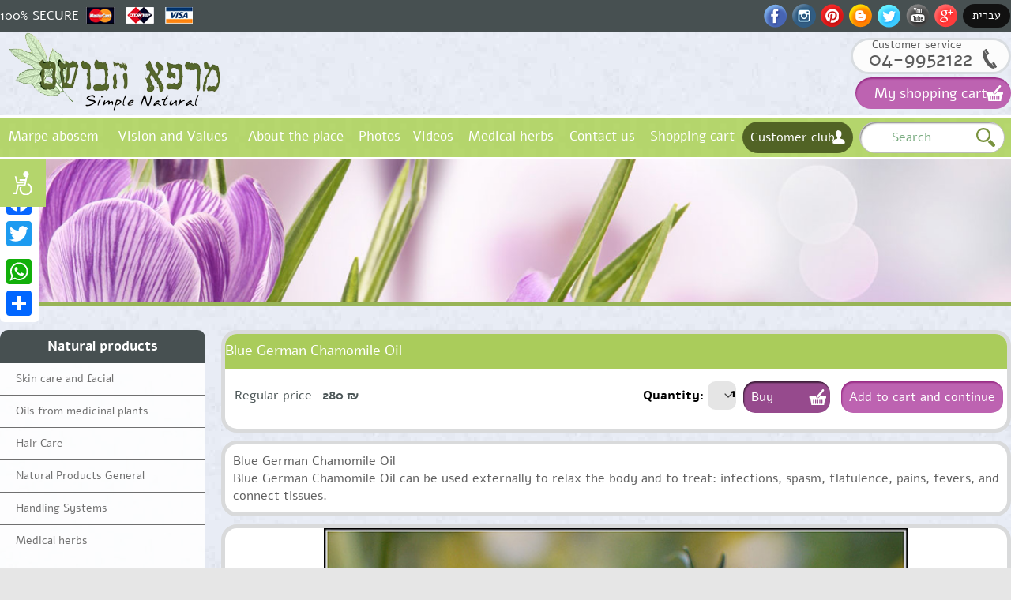

--- FILE ---
content_type: text/html
request_url: https://www.mrphbosem.com/eng/%D7%91%D7%95%D7%A9%D7%9D-%D7%9E%D7%95%D7%A6%D7%A8%D7%99%D7%9D/%D7%A9%D7%9E%D7%9F+%D7%90%D7%AA%D7%A8%D7%99+%D7%A7%D7%9E%D7%95%D7%9E%D7%99%D7%9C+%D7%92%D7%A8%D7%9E%D7%A0%D7%99+%D7%9B%D7%97%D7%95%D7%9C+Blue+Chamomile.html
body_size: 54876
content:
<!DOCTYPE HTML PUBLIC "-//W3C//DTD HTML 4.0 Transitional//EN">
<html>
<head>
<META HTTP-EQUIV="Content-Type" CONTENT="text/html; charset=utf-8">
<META HTTP-EQUIV="Cache-control" CONTENT="no-store">
<META HTTP-EQUIV="Cache-control" CONTENT="NO-CACHE">
<META HTTP-EQUIV="Pragma" CONTENT="no-cache">
<meta name="viewport" content="width=device-width, initial-scale=1, maximum-scale=1, user-scalable=no"/>
<meta name="format-detection" content="telephone=no">
<META NAME="Robot" CONTENT="ALL">
<META NAME="Rating" CONTENT="General">
<META name="description" content="">
<META name="keywords" content="">
<!-- <link rel="stylesheet" type="text/css" href="/style.css"> -->
<link rel="stylesheet" type="text/css" href="/css/style.php?dir=ltr&v=1769037242">
<title> - </title>
<script type="text/javascript" src="/swf_func.js"></SCRIPT>
<script src="/js/functions.js"></script>
<script src="/js/website.js?v=1769037242"></script>
<script src="/class.subsys.js"></script>
<script src="/script.js"></script>
<!--[if lt IE 7.]>
<script defer type="text/javascript" src="pngfix.js"></script>
<![endif]-->
<script type="text/javascript">

  var _gaq = _gaq || [];
  _gaq.push(['_setAccount', 'UA-38749077-1']);
  _gaq.push(['_trackPageview']);

  (function() {
    var ga = document.createElement('script'); ga.type = 'text/javascript'; ga.async = true;
    ga.src = ('https:' == document.location.protocol ? 'https://ssl' : 'http://www') + '.google-analytics.com/ga.js';
    var s = document.getElementsByTagName('script')[0]; s.parentNode.insertBefore(ga, s);
  })();

</script><link rel="icon" href="favicon.ico" type="image/x-icon">
<link rel="shortcut icon" href="favicon.ico" type="image/x-icon">
<script type="text/javascript" src="//ajax.googleapis.com/ajax/libs/jquery/1.8.2/jquery.min.js"></script>
<script src="//cdn.jsdelivr.net/npm/sweetalert2@11"></script>
<script type="text/javascript">
	$(document).ready(function(){	 
			// select element styling
			$('select.select').each(function(){
				var title = $(this).attr('title');
				if( $('option:selected', this).val() != ''  ) title = $('option:selected',this).text();
				$(this)
					.css({'z-index':10,'opacity':0,'-khtml-appearance':'none'})
					.after('<span class="select">' + title + '</span>')
					.change(function(){
						val = $('option:selected',this).text();
						$(this).next().text(val);
						})
			});		
	});
</script>
</head>
<body dir="rtl" background="/images/bg.jpg" style="background-repeat:no-repeat;background-position:center top;" class="pg0 ">
<div class="contout" id="contout"><div id="conscontent" class="conscontent"></div></div>
<div class="container-100" id="container-100">
<div class="mobside">
<div id="arr" onclick="openSideMobile(this);"></div>
	<div class="a2a_kit a2a_kit_size_32 a2a_floating_style a2a_vertical_style" style="">
		<div class="share">Share:</div>
		<a class="a2a_button_facebook"></a>
		<a class="a2a_button_twitter"></a>
		<a class="a2a_button_google_plus"></a>
		<a class="a2a_button_whatsapp"></a>
		<a class="a2a_dd" href="https://www.addtoany.com/share_save"></a>
	</div>
</div>
<script type="text/javascript" src="//static.addtoany.com/menu/page.js"></script>
<div class="closeMenu" id="closeMenu">&nbsp;</div>
<div class="header">
	<div class="headerTop">
		<div class="centerDiv">			
			<div class="social">
				<a href="https://www.facebook.com/hbosem7" target="_blank" class="facebook"></a>
				<a href="https://www.instagram.com/p/BymUK9tnNJP/?igshid=14kdjgblj8ofg" target="_blank" class="instagram"></a>
				<a href="http://www.pinterest.com/shimon777/" target="_blank" class="pinterest"></a>
				<a href="http://herbalmedicineil.blogspot.co.il/" target="_blank" class="blogspot"></a>
				<a href="https://twitter.com/mrpohbosem" target="_blank" class="twitter"></a>
				<a href="http://www.youtube.com/user/170265s" target="_blank" class="youtube"></a>
				<a href="https://plus.google.com/u/0/104013299349386093437/posts" target="_blank" class="googleplus"></a>
				<a href="https://www.mrphbosem.com/" class="lang" id="lang"> <span id="large">עברית</span><span id="short">עברית</span> </a>

			</div>
			<div class="securePay">
				<span>100% SECURE</span>
				<div class="cards"></div>
			</div>
		</div>
	</div><!-- end headetTop -->
	<div class="headerLogo">
		<div class="centerDiv">
						<a class="logo" href="https://www.mrphbosem.com/"><img src="/webimages/logo.png?v=1"></a>
			<div class="phone">
				<span>Customer service</span>
				<a class="phoneNum" href="tel:04-9952122">04-9952122</a>
			</div>
			<a class="cart" href="/mybasket.php">
				<span>My shopping cart</span>
			</a>
		</div>
	</div>
</div>
<div class="menuBox" id="bigmenu">
	<div class="centerDiv">
		<div id="menu">
			<div class="button" id="openMenuButton"></div>
			<ul id="menu0">	
				<li class="expand" id="specExpand">Marpe habosem</li>
				
			<li rel="pagetext0"><a href='#' >Marpe abosem</a>
	</li>
			<li rel="pagetext1"><a href='#' >Vision and Values</a>
	</li>
			<li rel="pagetext2"><a href='https://www.mrphbosem.com/eng/about.html' >About the place</a>
	</li>
			<li rel="pagetext3"><a href='#' >Photos</a>
			<ul>			
			<li><a href='#' style="cursor:pointer" class="drop_down">Spirituality</a></li>

			<li><a href='#' style="cursor:pointer" class="drop_down">Journey</a></li>

		
			</ul>
	</li>
			<li rel="pagetext4"><a href='#' >Videos</a>
			<ul>			
			<li><a href='#' style="cursor:pointer" class="drop_down">Simply natural</a></li>

		
			</ul>
	</li>
			<li rel="pagetext5"><a href='#' >Medical herbs</a>
	</li>
			<li rel="pagetext6"><a href='#' >Contact us</a>
	</li>
	
		<li><a href="/mybasket.php">Shopping cart</a></li>
			</ul>
		</div>
		<div class="costumersClub"  onclick="opencclub()">Customer club</div>
		<form id="clubForm" method="POST" enctype="multipart/form-data">
		<div id="costumersForm" class="costumers">
			<div class="costumerForm">
				<div class="titleForm">
				<div class="title">Name</div>
				<div class="title">Email</div>
				<div class="title">Phone</div>
				</div>
				<div class="inputs">	
				<input id="cosName" class="cosForm" value="" name="name" >
				<input id="cosEmail" class="cosForm" value="" value="" name="Email">
				<input id="cosPhone" class="cosForm" value="" name="Phone">
				<input class="formButton" onclick="register(2)" type="button" value="Send">
				</div>	
			</div>
		</div>
		</form>
		<div class="searchBox">
			<form method="GET" action="https://www.mrphbosem.com/products.php" id="tsForm">
				<input type="text" value="" name="sw" class="free" placeholder=Search>
				<input type="submit" class="submit" value="">
			</form>
		</div>
	</div>
</div>

<div class="homeSlider pnimi" id="homeSlider">
			<div class="pnimiImage" style="background:url(/webimages/pnimiSlider.jpg) top center no-repeat;background-size:cover;"></div>
				<div class="centerDivGallery">
										</div>
		</div><!-- end homeSlider -->
<div class="webContent">
<div id="productPop"></div>
	<div class="centerDiv">
		<div class="leftSide">
			<div class="topProduct">
	<div class="title">Blue German Chamomile Oil</div>
		<div class="prices">
		<div class="price"><div class="label">Regular price- </div><b>280 ₪</b></div>
					</div>
			<form method="POST" class="buttons" id="basket">
		<input type="hidden" name="ProductID" value="619">
					<input type="hidden" name="coupon_cc" value="cc">
		
				<input type="hidden" id="type" name="Type" value="1">
		<div class="sels"><span>Quantity: </span>
		<select name='Quan' class="select">
		<option value='1'>1</option><option value='2'>2</option><option value='3'>3</option><option value='4'>4</option><option value='5'>5</option>		</select>
		</div>
		<input type="submit" class="cart buy" onclick='document.getElementById("basket").submit()' value="Buy" />
		<div class="cart" onclick='document.getElementById("type").value=2; document.getElementById("basket").submit()' >Add to cart and continue</div>
	</form>
	</div>
<div class="text">
		<div style="direction: ltr;">
	
	
	
	<p class="MsoNormal"><span style="font-family: 'Times New Roman', serif; font-size: 14pt; font-weight: bold;">Blue German Chamomile
Oil</span></p>


	
	
	
	<p class="MsoNormal"><span style="font-family: 'Times New Roman', serif; font-size: 10pt;">Blue German Chamomile Oil can be used externally to relax the body and to
treat: infections, spasm, flatulence, pains, fevers, and connect tissues.&nbsp;
			
			
			
			<o:p></o:p></span></p></div>		
		
		
		
</div>

	
	<div class="pageslider" id="pageslider">
				<div class="slide" style="background:url('//www.mrphbosem.com/upload/1394626424(1).jpg') top center no-repeat;background-size:contain;"></div>
				<div class="arr_left" onclick="document.getElementById('pageslider').gallery.shiftLeft()"></div>
		<div class="arr_right" onclick="document.getElementById('pageslider').gallery.shiftRight()"></div>
		<div id="sliderPointers" style="display:none"></div>
	</div>
			</div>
		<div class="rightSide">
			<div class="categories" id="categories"><script type="text/javascript">
function showPrDiv(id)
{
	var obj = document.getElementById('prDiv_'+id);
	if (!obj) return false;
	if (parseInt(obj.open)){
		obj.style.display = "none";
		obj.open = 0;
	} else {
		obj.style.display = "block";
		obj.open = 1;
	}
	return false;
}
</script>

<script type="text/javascript">
var touchDevice = ( window.DocumentTouch && document instanceof DocumentTouch);


function showSD(id,show)
{
	 var d = document.getElementById('sdmenu'+id);
	 if (d)
	  d.className= (show) ? 'sdmenu1' : 'sdmenu0';
	 //alert(show);
}

function showSDMobile(id, obj)
{
	 var d = document.getElementById('sdmenu'+id);
	  d.className= (d.className=="sdmenu0" ? 'sdmenu1' : 'sdmenu0');
	  obj.className= (obj.className=="mobButton" ? 'mobButton close' : 'mobButton');
}
</script>

<div id="sdmenu0" style="display:block; position:relative; width:100%"> 
<ul>
	<li class="new_title" onclick="openDiv('categories')">Natural products</li>

			<li class="category_div" onMouseOver="if (!document.touchDevice) showSD(94,true);" onMouseOut="if (!document.touchDevice) showSD(94,false); ">
			<div class="mobButton" onclick="showSDMobile(94, this);"></div>			<div  class="side_menuTD"><a class="regular" href="https://www.mrphbosem.com/eng/products.php?CategoryID=94">Skin care and facial</a></div>
				
<ul id="sdmenu94" class="sdmenu0">
					
				<li class='category_div' style="padding-left:2px"  onMouseOver="showSD(123,true)" onMouseOut="showSD(123,false)">
					<div><a class="sub_regular" href="https://www.mrphbosem.com/eng/products.php?CategoryID=123"  >Solid soap Herbs</a></div>			
				
						</li>
		
					
				<li class='category_div' style="padding-left:2px"  onMouseOver="showSD(132,true)" onMouseOut="showSD(132,false)">
					<div><a class="sub_regular" href="https://www.mrphbosem.com/eng/products.php?CategoryID=132"  >שמפו סבון נוזלי צמחי מרפא</a></div>			
				
						</li>
		
					
				<li class='category_div' style="padding-left:2px"  onMouseOver="showSD(133,true)" onMouseOut="showSD(133,false)">
					<div><a class="sub_regular" href="https://www.mrphbosem.com/eng/products.php?CategoryID=133"  >קרם צמחי מרפא</a></div>			
				
						</li>
		
					
				<li class='category_div' style="padding-left:2px"  onMouseOver="showSD(134,true)" onMouseOut="showSD(134,false)">
					<div><a class="sub_regular" href="https://www.mrphbosem.com/eng/products.php?CategoryID=134"  >סרום צמחי מרפא</a></div>			
				
						</li>
		
					
				<li class='category_div' style="padding-left:2px"  onMouseOver="showSD(135,true)" onMouseOut="showSD(135,false)">
					<div><a class="sub_regular" href="https://www.mrphbosem.com/eng/products.php?CategoryID=135"  >פילינג צמחי מרפא</a></div>			
				
						</li>
		
					
				<li class='category_div' style="padding-left:2px"  onMouseOver="showSD(171,true)" onMouseOut="showSD(171,false)">
					<div><a class="sub_regular" href="https://www.mrphbosem.com/eng/products.php?CategoryID=171"  >סדרת טיפוח פקעות אירוס</a></div>			
				
						</li>
		
				

</ul>
			</li>    

			<li class="category_div" onMouseOver="if (!document.touchDevice) showSD(95,true);" onMouseOut="if (!document.touchDevice) showSD(95,false); ">
			<div class="mobButton" onclick="showSDMobile(95, this);"></div>			<div  class="side_menuTD"><a class="regular" href="https://www.mrphbosem.com/eng/products.php?CategoryID=95">Oils from medicinal plants</a></div>
				
<ul id="sdmenu95" class="sdmenu0">
					
				<li class='category_div' style="padding-left:2px"  onMouseOver="showSD(45,true)" onMouseOut="showSD(45,false)">
					<div><a class="sub_regular" href="https://www.mrphbosem.com/eng/products.php?CategoryID=45"  >Essential Oil</a></div>			
				
						</li>
		
					
				<li class='category_div' style="padding-left:2px"  onMouseOver="showSD(86,true)" onMouseOut="showSD(86,false)">
					<div><a class="sub_regular" href="https://www.mrphbosem.com/eng/products.php?CategoryID=86"  >שמנים צמחיים</a></div>			
				
						</li>
		
					
				<li class='category_div' style="padding-left:2px"  onMouseOver="showSD(119,true)" onMouseOut="showSD(119,false)">
					<div><a class="sub_regular" href="https://www.mrphbosem.com/eng/products.php?CategoryID=119"  >קומפלקס שמנים</a></div>			
				
						</li>
		
					
				<li class='category_div' style="padding-left:2px"  onMouseOver="showSD(190,true)" onMouseOut="showSD(190,false)">
					<div><a class="sub_regular" href="https://www.mrphbosem.com/eng/products.php?CategoryID=190"  >תמצית אם מרוכזת</a></div>			
				
						</li>
		
				

</ul>
			</li>    

			<li class="category_div" onMouseOver="if (!document.touchDevice) showSD(96,true);" onMouseOut="if (!document.touchDevice) showSD(96,false); ">
			<div class="mobButton" onclick="showSDMobile(96, this);"></div>			<div  class="side_menuTD"><a class="regular" href="https://www.mrphbosem.com/eng/products.php?CategoryID=96">Hair Care</a></div>
				
<ul id="sdmenu96" class="sdmenu0">
					
				<li class='category_div' style="padding-left:2px"  onMouseOver="showSD(197,true)" onMouseOut="showSD(197,false)">
					<div><a class="sub_regular" href="https://www.mrphbosem.com/eng/products.php?CategoryID=197"  >החלקת שיער טבעית</a></div>			
				
						</li>
		
				

</ul>
			</li>    

			<li class="category_div" onMouseOver="if (!document.touchDevice) showSD(100,true);" onMouseOut="if (!document.touchDevice) showSD(100,false); ">
			<div class="mobButton" onclick="showSDMobile(100, this);"></div>			<div  class="side_menuTD"><a class="regular" href="https://www.mrphbosem.com/eng/products.php?CategoryID=100">Natural Products General</a></div>
				
<ul id="sdmenu100" class="sdmenu0">
					
				<li class='category_div' style="padding-left:2px"  onMouseOver="showSD(87,true)" onMouseOut="showSD(87,false)">
					<div><a class="sub_regular" href="https://www.mrphbosem.com/eng/products.php?CategoryID=87"  >Multivitamins Omega 3</a></div>			
				
						</li>
		
					
				<li class='category_div' style="padding-left:2px"  onMouseOver="showSD(105,true)" onMouseOut="showSD(105,false)">
					<div><a class="sub_regular" href="https://www.mrphbosem.com/eng/products.php?CategoryID=105"  >חלל הפה</a></div>			
				
						</li>
		
					
				<li class='category_div' style="padding-left:2px"  onMouseOver="showSD(112,true)" onMouseOut="showSD(112,false)">
					<div><a class="sub_regular" href="https://www.mrphbosem.com/eng/products.php?CategoryID=112"  >הזעת יתר</a></div>			
				
						</li>
		
					
				<li class='category_div' style="padding-left:2px"  onMouseOver="showSD(108,true)" onMouseOut="showSD(108,false)">
					<div><a class="sub_regular" href="https://www.mrphbosem.com/eng/products.php?CategoryID=108"  >הכן עצמך לחורף</a></div>			
				
						</li>
		
					
				<li class='category_div' style="padding-left:2px"  onMouseOver="showSD(117,true)" onMouseOut="showSD(117,false)">
					<div><a class="sub_regular" href="https://www.mrphbosem.com/eng/products.php?CategoryID=117"  >הרזיה</a></div>			
				
						</li>
		
					
				<li class='category_div' style="padding-left:2px"  onMouseOver="showSD(120,true)" onMouseOut="showSD(120,false)">
					<div><a class="sub_regular" href="https://www.mrphbosem.com/eng/products.php?CategoryID=120"  >בושם טבעי</a></div>			
				
						</li>
		
					
				<li class='category_div' style="padding-left:2px"  onMouseOver="showSD(121,true)" onMouseOut="showSD(121,false)">
					<div><a class="sub_regular" href="https://www.mrphbosem.com/eng/products.php?CategoryID=121"  >סממני מרפא</a></div>			
				
						</li>
		
					
				<li class='category_div' style="padding-left:2px"  onMouseOver="showSD(124,true)" onMouseOut="showSD(124,false)">
					<div><a class="sub_regular" href="https://www.mrphbosem.com/eng/products.php?CategoryID=124"  >תמציות בושם טהורות</a></div>			
				
						</li>
		
					
				<li class='category_div' style="padding-left:2px"  onMouseOver="showSD(185,true)" onMouseOut="showSD(185,false)">
					<div><a class="sub_regular" href="https://www.mrphbosem.com/eng/products.php?CategoryID=185"  >לגבר</a></div>			
				
						</li>
		
					
				<li class='category_div' style="padding-left:2px"  onMouseOver="showSD(189,true)" onMouseOut="showSD(189,false)">
					<div><a class="sub_regular" href="https://www.mrphbosem.com/eng/products.php?CategoryID=189"  >תינוקות וילדים</a></div>			
				
						</li>
		
				

</ul>
			</li>    

			<li class="category_div" onMouseOver="if (!document.touchDevice) showSD(101,true);" onMouseOut="if (!document.touchDevice) showSD(101,false); ">
			<div class="mobButton" onclick="showSDMobile(101, this);"></div>			<div  class="side_menuTD"><a class="regular" href="https://www.mrphbosem.com/eng/products.php?CategoryID=101">Handling Systems</a></div>
				
<ul id="sdmenu101" class="sdmenu0">
					
				<li class='category_div' style="padding-left:2px"  onMouseOver="showSD(102,true)" onMouseOut="showSD(102,false)">
					<div><a class="sub_regular" href="https://www.mrphbosem.com/eng/products.php?CategoryID=102"  >Nail Fungus</a></div>			
				
						</li>
		
					
				<li class='category_div' style="padding-left:2px"  onMouseOver="showSD(103,true)" onMouseOut="showSD(103,false)">
					<div><a class="sub_regular" href="https://www.mrphbosem.com/eng/products.php?CategoryID=103"  >אקנה</a></div>			
				
						</li>
		
					
				<li class='category_div' style="padding-left:2px"  onMouseOver="showSD(107,true)" onMouseOut="showSD(107,false)">
					<div><a class="sub_regular" href="https://www.mrphbosem.com/eng/products.php?CategoryID=107"  >פיגמנטציה</a></div>			
				
						</li>
		
					
				<li class='category_div' style="padding-left:2px"  onMouseOver="showSD(109,true)" onMouseOut="showSD(109,false)">
					<div><a class="sub_regular" href="https://www.mrphbosem.com/eng/products.php?CategoryID=109"  >פוריות וגברא</a></div>			
				
						</li>
		
					
				<li class='category_div' style="padding-left:2px"  onMouseOver="showSD(110,true)" onMouseOut="showSD(110,false)">
					<div><a class="sub_regular" href="https://www.mrphbosem.com/eng/products.php?CategoryID=110"  >פסוריאזיס</a></div>			
				
						</li>
		
					
				<li class='category_div' style="padding-left:2px"  onMouseOver="showSD(111,true)" onMouseOut="showSD(111,false)">
					<div><a class="sub_regular" href="https://www.mrphbosem.com/eng/products.php?CategoryID=111"  >בהקת</a></div>			
				
						</li>
		
					
				<li class='category_div' style="padding-left:2px"  onMouseOver="showSD(113,true)" onMouseOut="showSD(113,false)">
					<div><a class="sub_regular" href="https://www.mrphbosem.com/eng/products.php?CategoryID=113"  >כינים</a></div>			
				
						</li>
		
					
				<li class='category_div' style="padding-left:2px"  onMouseOver="showSD(114,true)" onMouseOut="showSD(114,false)">
					<div><a class="sub_regular" href="https://www.mrphbosem.com/eng/products.php?CategoryID=114"  >סבוראה</a></div>			
				
						</li>
		
					
				<li class='category_div' style="padding-left:2px"  onMouseOver="showSD(115,true)" onMouseOut="showSD(115,false)">
					<div><a class="sub_regular" href="https://www.mrphbosem.com/eng/products.php?CategoryID=115"  >Cancer-צרי הגוף החלמה</a></div>			
				
						</li>
		
					
				<li class='category_div' style="padding-left:2px"  onMouseOver="showSD(116,true)" onMouseOut="showSD(116,false)">
					<div><a class="sub_regular" href="https://www.mrphbosem.com/eng/products.php?CategoryID=116"  >בלוטת התריס</a></div>			
				
						</li>
		
					
				<li class='category_div' style="padding-left:2px"  onMouseOver="showSD(154,true)" onMouseOut="showSD(154,false)">
					<div><a class="sub_regular" href="https://www.mrphbosem.com/eng/products.php?CategoryID=154"  >טחורים</a></div>			
				
						</li>
		
					
				<li class='category_div' style="padding-left:2px"  onMouseOver="showSD(155,true)" onMouseOut="showSD(155,false)">
					<div><a class="sub_regular" href="https://www.mrphbosem.com/eng/products.php?CategoryID=155"  >מעיים</a></div>			
				
						</li>
		
					
				<li class='category_div' style="padding-left:2px"  onMouseOver="showSD(182,true)" onMouseOut="showSD(182,false)">
					<div><a class="sub_regular" href="https://www.mrphbosem.com/eng/products.php?CategoryID=182"  >סוכרת</a></div>			
				
						</li>
		
					
				<li class='category_div' style="padding-left:2px"  onMouseOver="showSD(202,true)" onMouseOut="showSD(202,false)">
					<div><a class="sub_regular" href="https://www.mrphbosem.com/eng/products.php?CategoryID=202"  >אלופציה</a></div>			
				
						</li>
		
					
				<li class='category_div' style="padding-left:2px"  onMouseOver="showSD(208,true)" onMouseOut="showSD(208,false)">
					<div><a class="sub_regular" href="https://www.mrphbosem.com/eng/products.php?CategoryID=208"  ></a></div>			
				
						</li>
		
				

</ul>
			</li>    

			<li class="category_div" onMouseOver="if (!document.touchDevice) showSD(174,true);" onMouseOut="if (!document.touchDevice) showSD(174,false); ">
			<div class="mobButton" onclick="showSDMobile(174, this);"></div>			<div  class="side_menuTD"><a class="regular" href="https://www.mrphbosem.com/eng/products.php?CategoryID=174">Medical herbs</a></div>
				
<ul id="sdmenu174" class="sdmenu0">
					
				<li class='category_div' style="padding-left:2px"  onMouseOver="showSD(176,true)" onMouseOut="showSD(176,false)">
					<div><a class="sub_regular" href="https://www.mrphbosem.com/eng/products.php?CategoryID=176"  >צמחי א&quot;י</a></div>			
				
						</li>
		
					
				<li class='category_div' style="padding-left:2px"  onMouseOver="showSD(175,true)" onMouseOut="showSD(175,false)">
					<div><a class="sub_regular" href="https://www.mrphbosem.com/eng/products.php?CategoryID=175"  >זרעים</a></div>			
				
						</li>
		
					
				<li class='category_div' style="padding-left:2px"  onMouseOver="showSD(140,true)" onMouseOut="showSD(140,false)">
					<div><a class="sub_regular" href="https://www.mrphbosem.com/eng/products.php?CategoryID=140" onClick="showMenuDiv(140)" >חליטות צמחים</a></div>			
				
		<ul id="sdmenu140" class="sdmenu0">
					
				<li class='category_div' style="padding-left:2px"  onMouseOver="showSD(210,true)" onMouseOut="showSD(210,false)">
					<div><a class="sub_regular" href="https://www.mrphbosem.com/eng/products.php?CategoryID=210"  ></a></div>			
				
						</li>
		
				

</ul>
				</li>
		
					
				<li class='category_div' style="padding-left:2px"  onMouseOver="showSD(206,true)" onMouseOut="showSD(206,false)">
					<div><a class="sub_regular" href="https://www.mrphbosem.com/eng/products.php?CategoryID=206"  >מאמרים</a></div>			
				
						</li>
		
				

</ul>
			</li>    

			<li class="category_div" onMouseOver="if (!document.touchDevice) showSD(178,true);" onMouseOut="if (!document.touchDevice) showSD(178,false); ">
			<div class="mobButton" onclick="showSDMobile(178, this);"></div>			<div  class="side_menuTD"><a class="regular" href="https://www.mrphbosem.com/eng/products.php?CategoryID=178">Workshops and Courses</a></div>
				
<ul id="sdmenu178" class="sdmenu0">
					
				<li class='category_div' style="padding-left:2px"  onMouseOver="showSD(138,true)" onMouseOut="showSD(138,false)">
					<div><a class="sub_regular" href="https://www.mrphbosem.com/eng/products.php?CategoryID=138"  >Green Cosmetics Workshop</a></div>			
				
						</li>
		
					
				<li class='category_div' style="padding-left:2px"  onMouseOver="showSD(200,true)" onMouseOut="showSD(200,false)">
					<div><a class="sub_regular" href="https://www.mrphbosem.com/eng/products.php?CategoryID=200"  >בושמנות-סדנה להפקת בושם</a></div>			
				
						</li>
		
					
				<li class='category_div' style="padding-left:2px"  onMouseOver="showSD(179,true)" onMouseOut="showSD(179,false)">
					<div><a class="sub_regular" href="https://www.mrphbosem.com/eng/products.php?CategoryID=179"  >ליקוט צמחי מרפא</a></div>			
				
						</li>
		
					
				<li class='category_div' style="padding-left:2px"  onMouseOver="showSD(180,true)" onMouseOut="showSD(180,false)">
					<div><a class="sub_regular" href="https://www.mrphbosem.com/eng/products.php?CategoryID=180"  >ליקוט צמחי בר למאכל</a></div>			
				
						</li>
		
				

</ul>
			</li>    

			<li class="category_div" onMouseOver="if (!document.touchDevice) showSD(172,true);" onMouseOut="if (!document.touchDevice) showSD(172,false); ">
			<div class="mobButton" onclick="showSDMobile(172, this);"></div>			<div  class="side_menuTD"><a class="regular" href="https://www.mrphbosem.com/eng/products.php?CategoryID=172">Therapists</a></div>
				
<ul id="sdmenu172" class="sdmenu0">
					
				<li class='category_div' style="padding-left:2px"  onMouseOver="showSD(98,true)" onMouseOut="showSD(98,false)">
					<div><a class="sub_regular" href="https://www.mrphbosem.com/eng/products.php?CategoryID=98"  >Powders</a></div>			
				
						</li>
		
					
				<li class='category_div' style="padding-left:2px"  onMouseOver="showSD(162,true)" onMouseOut="showSD(162,false)">
					<div><a class="sub_regular" href="https://www.mrphbosem.com/eng/products.php?CategoryID=162"  >שרפים</a></div>			
				
						</li>
		
					
				<li class='category_div' style="padding-left:2px"  onMouseOver="showSD(99,true)" onMouseOut="showSD(99,false)">
					<div><a class="sub_regular" href="https://www.mrphbosem.com/eng/products.php?CategoryID=99"  >חומרי גלם</a></div>			
				
						</li>
		
					
				<li class='category_div' style="padding-left:2px"  onMouseOver="showSD(186,true)" onMouseOut="showSD(186,false)">
					<div><a class="sub_regular" href="https://www.mrphbosem.com/eng/products.php?CategoryID=186"  >למקובל</a></div>			
				
						</li>
		
					
				<li class='category_div' style="padding-left:2px"  onMouseOver="showSD(187,true)" onMouseOut="showSD(187,false)">
					<div><a class="sub_regular" href="https://www.mrphbosem.com/eng/products.php?CategoryID=187"  >למיסטיקן</a></div>			
				
						</li>
		
					
				<li class='category_div' style="padding-left:2px"  onMouseOver="showSD(198,true)" onMouseOut="showSD(198,false)">
					<div><a class="sub_regular" href="https://www.mrphbosem.com/eng/products.php?CategoryID=198"  >קוסמטיקאיות</a></div>			
				
						</li>
		
					
				<li class='category_div' style="padding-left:2px"  onMouseOver="showSD(209,true)" onMouseOut="showSD(209,false)">
					<div><a class="sub_regular" href="https://www.mrphbosem.com/eng/products.php?CategoryID=209"  ></a></div>			
				
						</li>
		
				

</ul>
			</li>    

			<li class="category_div" onMouseOver="if (!document.touchDevice) showSD(130,true);" onMouseOut="if (!document.touchDevice) showSD(130,false); ">
						<div  class="side_menuTD"><a class="regular" href="https://www.mrphbosem.com/eng/products.php?CategoryID=130">Green gifts</a></div>
				
			</li>    

			<li class="category_div" onMouseOver="if (!document.touchDevice) showSD(136,true);" onMouseOut="if (!document.touchDevice) showSD(136,false); ">
						<div  class="side_menuTD"><a class="regular" href="https://www.mrphbosem.com/eng/products.php?CategoryID=136">Candles Harry</a></div>
				
			</li>    

			<li class="category_div" onMouseOver="if (!document.touchDevice) showSD(126,true);" onMouseOut="if (!document.touchDevice) showSD(126,false); ">
			<div class="mobButton" onclick="showSDMobile(126, this);"></div>			<div  class="side_menuTD"><a class="regular" href="https://www.mrphbosem.com/eng/products.php?CategoryID=126">Recommendations</a></div>
				
<ul id="sdmenu126" class="sdmenu0">
					
				<li class='category_div' style="padding-left:2px"  onMouseOver="showSD(127,true)" onMouseOut="showSD(127,false)">
					<div><a class="sub_regular" href="https://www.mrphbosem.com/eng/products.php?CategoryID=127"  >Recommendations for hair loss</a></div>			
				
						</li>
		
					
				<li class='category_div' style="padding-left:2px"  onMouseOver="showSD(199,true)" onMouseOut="showSD(199,false)">
					<div><a class="sub_regular" href="https://www.mrphbosem.com/eng/products.php?CategoryID=199"  >המלצות החלקת שיער טבעית</a></div>			
				
						</li>
		
					
				<li class='category_div' style="padding-left:2px"  onMouseOver="showSD(128,true)" onMouseOut="showSD(128,false)">
					<div><a class="sub_regular" href="https://www.mrphbosem.com/eng/products.php?CategoryID=128"  >המלצות פיגמנטציה</a></div>			
				
						</li>
		
					
				<li class='category_div' style="padding-left:2px"  onMouseOver="showSD(129,true)" onMouseOut="showSD(129,false)">
					<div><a class="sub_regular" href="https://www.mrphbosem.com/eng/products.php?CategoryID=129"  >המלצה פטרת</a></div>			
				
						</li>
		
					
				<li class='category_div' style="padding-left:2px"  onMouseOver="showSD(142,true)" onMouseOut="showSD(142,false)">
					<div><a class="sub_regular" href="https://www.mrphbosem.com/eng/products.php?CategoryID=142"  >המלצות מולטי אומגה</a></div>			
				
						</li>
		
					
				<li class='category_div' style="padding-left:2px"  onMouseOver="showSD(144,true)" onMouseOut="showSD(144,false)">
					<div><a class="sub_regular" href="https://www.mrphbosem.com/eng/products.php?CategoryID=144"  >המלצה וטליגו -בריחת פיגמנט</a></div>			
				
						</li>
		
					
				<li class='category_div' style="padding-left:2px"  onMouseOver="showSD(145,true)" onMouseOut="showSD(145,false)">
					<div><a class="sub_regular" href="https://www.mrphbosem.com/eng/products.php?CategoryID=145"  >המלצה שמנים וקומפלקסים</a></div>			
				
						</li>
		
					
				<li class='category_div' style="padding-left:2px"  onMouseOver="showSD(146,true)" onMouseOut="showSD(146,false)">
					<div><a class="sub_regular" href="https://www.mrphbosem.com/eng/products.php?CategoryID=146"  >Cancer-המלצה סרטן</a></div>			
				
						</li>
		
					
				<li class='category_div' style="padding-left:2px"  onMouseOver="showSD(147,true)" onMouseOut="showSD(147,false)">
					<div><a class="sub_regular" href="https://www.mrphbosem.com/eng/products.php?CategoryID=147"  >המלצה פסוריאזיס</a></div>			
				
						</li>
		
					
				<li class='category_div' style="padding-left:2px"  onMouseOver="showSD(148,true)" onMouseOut="showSD(148,false)">
					<div><a class="sub_regular" href="https://www.mrphbosem.com/eng/products.php?CategoryID=148"  >המלצות דלקת חניכיים</a></div>			
				
						</li>
		
					
				<li class='category_div' style="padding-left:2px"  onMouseOver="showSD(149,true)" onMouseOut="showSD(149,false)">
					<div><a class="sub_regular" href="https://www.mrphbosem.com/eng/products.php?CategoryID=149"  >המלצה תולעי מעיים</a></div>			
				
						</li>
		
					
				<li class='category_div' style="padding-left:2px"  onMouseOver="showSD(118,true)" onMouseOut="showSD(118,false)">
					<div><a class="sub_regular" href="https://www.mrphbosem.com/eng/products.php?CategoryID=118"  >המלצה לעצירות</a></div>			
				
						</li>
		
					
				<li class='category_div' style="padding-left:2px"  onMouseOver="showSD(152,true)" onMouseOut="showSD(152,false)">
					<div><a class="sub_regular" href="https://www.mrphbosem.com/eng/products.php?CategoryID=152"  >המלצה לטחורים</a></div>			
				
						</li>
		
					
				<li class='category_div' style="padding-left:2px"  onMouseOver="showSD(153,true)" onMouseOut="showSD(153,false)">
					<div><a class="sub_regular" href="https://www.mrphbosem.com/eng/products.php?CategoryID=153"  >המלצות זלוע</a></div>			
				
						</li>
		
					
				<li class='category_div' style="padding-left:2px"  onMouseOver="showSD(156,true)" onMouseOut="showSD(156,false)">
					<div><a class="sub_regular" href="https://www.mrphbosem.com/eng/products.php?CategoryID=156"  >המלצות סירופ אתרוגים</a></div>			
				
						</li>
		
					
				<li class='category_div' style="padding-left:2px"  onMouseOver="showSD(157,true)" onMouseOut="showSD(157,false)">
					<div><a class="sub_regular" href="https://www.mrphbosem.com/eng/products.php?CategoryID=157"  >המלצות אקנה</a></div>			
				
						</li>
		
					
				<li class='category_div' style="padding-left:2px"  onMouseOver="showSD(159,true)" onMouseOut="showSD(159,false)">
					<div><a class="sub_regular" href="https://www.mrphbosem.com/eng/products.php?CategoryID=159"  >המלצה דלקות פרקים</a></div>			
				
						</li>
		
					
				<li class='category_div' style="padding-left:2px"  onMouseOver="showSD(160,true)" onMouseOut="showSD(160,false)">
					<div><a class="sub_regular" href="https://www.mrphbosem.com/eng/products.php?CategoryID=160"  >המלצות דרכי השתן</a></div>			
				
						</li>
		
					
				<li class='category_div' style="padding-left:2px"  onMouseOver="showSD(173,true)" onMouseOut="showSD(173,false)">
					<div><a class="sub_regular" href="https://www.mrphbosem.com/eng/products.php?CategoryID=173"  >המלצות סבוראה</a></div>			
				
						</li>
		
					
				<li class='category_div' style="padding-left:2px"  onMouseOver="showSD(177,true)" onMouseOut="showSD(177,false)">
					<div><a class="sub_regular" href="https://www.mrphbosem.com/eng/products.php?CategoryID=177"  >המלצות פריון</a></div>			
				
						</li>
		
					
				<li class='category_div' style="padding-left:2px"  onMouseOver="showSD(188,true)" onMouseOut="showSD(188,false)">
					<div><a class="sub_regular" href="https://www.mrphbosem.com/eng/products.php?CategoryID=188"  >המלצות הרזיה</a></div>			
				
						</li>
		
					
				<li class='category_div' style="padding-left:2px"  onMouseOver="showSD(191,true)" onMouseOut="showSD(191,false)">
					<div><a class="sub_regular" href="https://www.mrphbosem.com/eng/products.php?CategoryID=191"  >המלצות בעיות ראיה עיניים</a></div>			
				
						</li>
		
					
				<li class='category_div' style="padding-left:2px"  onMouseOver="showSD(201,true)" onMouseOut="showSD(201,false)">
					<div><a class="sub_regular" href="https://www.mrphbosem.com/eng/products.php?CategoryID=201"  >המלצות הרפס /פצעים</a></div>			
				
						</li>
		
					
				<li class='category_div' style="padding-left:2px"  onMouseOver="showSD(203,true)" onMouseOut="showSD(203,false)">
					<div><a class="sub_regular" href="https://www.mrphbosem.com/eng/products.php?CategoryID=203"  >איזון הורמונלי</a></div>			
				
						</li>
		
				

</ul>
			</li>    

			<li class="category_div" onMouseOver="if (!document.touchDevice) showSD(131,true);" onMouseOut="if (!document.touchDevice) showSD(131,false); ">
						<div  class="side_menuTD"><a class="regular" href="https://www.mrphbosem.com/eng/products.php?CategoryID=131">Terms & Conditions</a></div>
				
			</li>    
</ul>
</div>
</div>
			<div id="newsBox" class="newsBox">
				<div class="newsTitle">News and special offers</div>
									<div class="slide">
						<a  onclick="openNews(23)">
							<div class="date">02/03/2025</div>
							<div class="cont">
								<b>חדש  שמן ארומטי Essential Oil</b>
								<span>ארומתרפיה שמנים לכל מטרה <br />
שמנים צמ�</span>
							</div>
						 </a>
					</div>
										<div class="slide">
						<a  onclick="openNews(18)">
							<div class="date">15/03/2025</div>
							<div class="cont">
								<b>צמחי מרפא למערכת החיסון</b>
								<span>פרופוליס,ארכינצאה,אזוב,סמבוק שחור<br />
</span>
							</div>
						 </a>
					</div>
										<div class="slide">
						<a  onclick="openNews(19)">
							<div class="date">15/03/2025</div>
							<div class="cont">
								<b>חדש על המדף ארגן לשיקום וטיפוח השיער</b>
								<span>שמן ארגן-Pure Argan oil</span>
							</div>
						 </a>
					</div>
										<div class="slide">
						<a  onclick="openNews(24)">
							<div class="date">15/03/2025</div>
							<div class="cont">
								<b>בלזם ירושלמי   Balsam Jerusalem</b>
								<span>בלזם ירושלים <br />
בלזם ירושלמי מקורי <br</span>
							</div>
						 </a>
					</div>
										<div class="slide">
						<a  onclick="openNews(7)">
							<div class="date">18/03/2025</div>
							<div class="cont">
								<b>ערכת רפואה מונעת לחורף - הכרחי בכל בית !!</b>
								<span>אנטיביוטיקה טבעית.אתרוג,פרופוליס</span>
							</div>
						 </a>
					</div>
										<div class="slide">
						<a  onclick="openNews(16)">
							<div class="date">18/03/2025</div>
							<div class="cont">
								<b>תמציות הרזיה טבעיות תוצאות אדירות !!!</b>
								<span>מסייעים ומשפרים את פעילות מערכות הגוף </span>
							</div>
						 </a>
					</div>
										<div class="slide">
						<a  onclick="openNews(25)">
							<div class="date">14/04/2025</div>
							<div class="cont">
								<b>ערכת צרי הגוף החלמה שרביטן</b>
								<span>שאל אותנו על ערכת צרי הגוף החלמה<br />
לה</span>
							</div>
						 </a>
					</div>
										<div class="slide">
						<a  onclick="openNews(4)">
							<div class="date">15/12/2025</div>
							<div class="cont">
								<b>האפרסמון ,בושם האפרסמון.</b>
								<span>תמצית בושם האפרסמון</span>
							</div>
						 </a>
					</div>
									<div class="arr_left" onclick="document.getElementById('newsBox').gallery.shiftLeft()"></div>
				<div class="arr_right" onclick="document.getElementById('newsBox').gallery.shiftRight()"></div>
				<div id="newsBoxPointers" style="display:none"></div>
			</div>
							<div class="cupons">
				<div class="cupons_title">Coupons</div>
				<div class="boxCupon">
	<a class="pic" href="https://www.mrphbosem.com/eng/%D7%91%D7%95%D7%A9%D7%9D-%D7%9E%D7%95%D7%A6%D7%A8%D7%99%D7%9D/%D7%A9%D7%9E%D7%9F+%D7%9E%D7%95%D7%A9%D7%A7.html" style="background:url('/upload/1748364982(1).peg') center center no-repeat;background-size:contain;"></a>
	<a class="cuponTitle" href="https://www.mrphbosem.com/eng/%D7%91%D7%95%D7%A9%D7%9D-%D7%9E%D7%95%D7%A6%D7%A8%D7%99%D7%9D/%D7%A9%D7%9E%D7%9F+%D7%9E%D7%95%D7%A9%D7%A7.html">שמן מושק</a>
		<a class="discount" href="https://www.mrphbosem.com/eng/%D7%91%D7%95%D7%A9%D7%9D-%D7%9E%D7%95%D7%A6%D7%A8%D7%99%D7%9D/%D7%A9%D7%9E%D7%9F+%D7%9E%D7%95%D7%A9%D7%A7.html">
	<span>25%<br> Discount</span>
	</a>
	<a class="price" href="https://www.mrphbosem.com/eng/%D7%91%D7%95%D7%A9%D7%9D-%D7%9E%D7%95%D7%A6%D7%A8%D7%99%D7%9D/%D7%A9%D7%9E%D7%9F+%D7%9E%D7%95%D7%A9%D7%A7.html">
	<span>270 ₪ <br>Only</span>
	</a>
	<div class="cart" onclick="openProduct(163);">Add to cart</div>
</div>
<div class="boxCupon">
	<a class="pic" href="https://www.mrphbosem.com/eng/%D7%91%D7%95%D7%A9%D7%9D-%D7%9E%D7%95%D7%A6%D7%A8%D7%99%D7%9D/%D7%A9%D7%9E%D7%9F+%D7%90%D7%A8%D7%92%D7%9F+%D7%9E%D7%A8%D7%95%D7%A7%D7%90%D7%99.html" style="background:url('/upload/1423391913.jpg') center center no-repeat;background-size:contain;"></a>
	<a class="cuponTitle" href="https://www.mrphbosem.com/eng/%D7%91%D7%95%D7%A9%D7%9D-%D7%9E%D7%95%D7%A6%D7%A8%D7%99%D7%9D/%D7%A9%D7%9E%D7%9F+%D7%90%D7%A8%D7%92%D7%9F+%D7%9E%D7%A8%D7%95%D7%A7%D7%90%D7%99.html">שמן ארגן מרוקאי</a>
		<a class="discount" href="https://www.mrphbosem.com/eng/%D7%91%D7%95%D7%A9%D7%9D-%D7%9E%D7%95%D7%A6%D7%A8%D7%99%D7%9D/%D7%A9%D7%9E%D7%9F+%D7%90%D7%A8%D7%92%D7%9F+%D7%9E%D7%A8%D7%95%D7%A7%D7%90%D7%99.html">
	<span>50%<br> Discount</span>
	</a>
	<a class="price" href="https://www.mrphbosem.com/eng/%D7%91%D7%95%D7%A9%D7%9D-%D7%9E%D7%95%D7%A6%D7%A8%D7%99%D7%9D/%D7%A9%D7%9E%D7%9F+%D7%90%D7%A8%D7%92%D7%9F+%D7%9E%D7%A8%D7%95%D7%A7%D7%90%D7%99.html">
	<span>140 ₪ <br>Only</span>
	</a>
	<div class="cart" onclick="openProduct(353);">Add to cart</div>
</div>
<div class="boxCupon">
	<a class="pic" href="https://www.mrphbosem.com/eng/%D7%91%D7%95%D7%A9%D7%9D-%D7%9E%D7%95%D7%A6%D7%A8%D7%99%D7%9D/%D7%A7%D7%95%D7%9E%D7%A4%D7%9C%D7%A7%D7%A1+%D7%9E%D7%A8%D7%92%D7%95%D7%A2+%D7%9C%D7%A0%D7%A4%D7%A9.html" style="background:url('/upload/1338281386(1).jpg') center center no-repeat;background-size:contain;"></a>
	<a class="cuponTitle" href="https://www.mrphbosem.com/eng/%D7%91%D7%95%D7%A9%D7%9D-%D7%9E%D7%95%D7%A6%D7%A8%D7%99%D7%9D/%D7%A7%D7%95%D7%9E%D7%A4%D7%9C%D7%A7%D7%A1+%D7%9E%D7%A8%D7%92%D7%95%D7%A2+%D7%9C%D7%A0%D7%A4%D7%A9.html">קומפלקס מרגוע לנפש</a>
		<a class="discount" href="https://www.mrphbosem.com/eng/%D7%91%D7%95%D7%A9%D7%9D-%D7%9E%D7%95%D7%A6%D7%A8%D7%99%D7%9D/%D7%A7%D7%95%D7%9E%D7%A4%D7%9C%D7%A7%D7%A1+%D7%9E%D7%A8%D7%92%D7%95%D7%A2+%D7%9C%D7%A0%D7%A4%D7%A9.html">
	<span>35%<br> Discount</span>
	</a>
	<a class="price" href="https://www.mrphbosem.com/eng/%D7%91%D7%95%D7%A9%D7%9D-%D7%9E%D7%95%D7%A6%D7%A8%D7%99%D7%9D/%D7%A7%D7%95%D7%9E%D7%A4%D7%9C%D7%A7%D7%A1+%D7%9E%D7%A8%D7%92%D7%95%D7%A2+%D7%9C%D7%A0%D7%A4%D7%A9.html">
	<span>159.25 ₪ <br>Only</span>
	</a>
	<div class="cart" onclick="openProduct(426);">Add to cart</div>
</div>
<div class="boxCupon">
	<a class="pic" href="https://www.mrphbosem.com/eng/%D7%91%D7%95%D7%A9%D7%9D-%D7%9E%D7%95%D7%A6%D7%A8%D7%99%D7%9D/%D7%AA%D7%9E%D7%A6%D7%99%D7%AA+%D7%9E%D7%A8%D7%92%D7%95%D7%A2+%D7%9C%D7%A0%D7%A4%D7%A9.html" style="background:url('/upload/1371634623(1).jpg') center center no-repeat;background-size:contain;"></a>
	<a class="cuponTitle" href="https://www.mrphbosem.com/eng/%D7%91%D7%95%D7%A9%D7%9D-%D7%9E%D7%95%D7%A6%D7%A8%D7%99%D7%9D/%D7%AA%D7%9E%D7%A6%D7%99%D7%AA+%D7%9E%D7%A8%D7%92%D7%95%D7%A2+%D7%9C%D7%A0%D7%A4%D7%A9.html">תמצית מרגוע לנפש</a>
		<a class="discount" href="https://www.mrphbosem.com/eng/%D7%91%D7%95%D7%A9%D7%9D-%D7%9E%D7%95%D7%A6%D7%A8%D7%99%D7%9D/%D7%AA%D7%9E%D7%A6%D7%99%D7%AA+%D7%9E%D7%A8%D7%92%D7%95%D7%A2+%D7%9C%D7%A0%D7%A4%D7%A9.html">
	<span>35%<br> Discount</span>
	</a>
	<a class="price" href="https://www.mrphbosem.com/eng/%D7%91%D7%95%D7%A9%D7%9D-%D7%9E%D7%95%D7%A6%D7%A8%D7%99%D7%9D/%D7%AA%D7%9E%D7%A6%D7%99%D7%AA+%D7%9E%D7%A8%D7%92%D7%95%D7%A2+%D7%9C%D7%A0%D7%A4%D7%A9.html">
	<span>136.5 ₪ <br>Only</span>
	</a>
	<div class="cart" onclick="openProduct(636);">Add to cart</div>
</div>
<div class="boxCupon">
	<a class="pic" href="https://www.mrphbosem.com/eng/%D7%91%D7%95%D7%A9%D7%9D-%D7%9E%D7%95%D7%A6%D7%A8%D7%99%D7%9D/%D7%90%D7%A8%D7%92%D7%9F+%D7%A1%D7%A8%D7%95%D7%9D+%D7%98%D7%99%D7%A4%D7%95%D7%9C%D7%99.html" style="background:url('/upload/1410270687(1).jpg') center center no-repeat;background-size:contain;"></a>
	<a class="cuponTitle" href="https://www.mrphbosem.com/eng/%D7%91%D7%95%D7%A9%D7%9D-%D7%9E%D7%95%D7%A6%D7%A8%D7%99%D7%9D/%D7%90%D7%A8%D7%92%D7%9F+%D7%A1%D7%A8%D7%95%D7%9D+%D7%98%D7%99%D7%A4%D7%95%D7%9C%D7%99.html">ארגן סרום טיפולי</a>
		<a class="discount" href="https://www.mrphbosem.com/eng/%D7%91%D7%95%D7%A9%D7%9D-%D7%9E%D7%95%D7%A6%D7%A8%D7%99%D7%9D/%D7%90%D7%A8%D7%92%D7%9F+%D7%A1%D7%A8%D7%95%D7%9D+%D7%98%D7%99%D7%A4%D7%95%D7%9C%D7%99.html">
	<span>45%<br> Discount</span>
	</a>
	<a class="price" href="https://www.mrphbosem.com/eng/%D7%91%D7%95%D7%A9%D7%9D-%D7%9E%D7%95%D7%A6%D7%A8%D7%99%D7%9D/%D7%90%D7%A8%D7%92%D7%9F+%D7%A1%D7%A8%D7%95%D7%9D+%D7%98%D7%99%D7%A4%D7%95%D7%9C%D7%99.html">
	<span>86.35 ₪ <br>Only</span>
	</a>
	<div class="cart" onclick="openProduct(671);">Add to cart</div>
</div>
<div class="boxCupon">
	<a class="pic" href="https://www.mrphbosem.com/eng/%D7%91%D7%95%D7%A9%D7%9D-%D7%9E%D7%95%D7%A6%D7%A8%D7%99%D7%9D/%D7%A9%D7%A8%D7%91%D7%99%D7%98%D7%9F+%D7%9E%D7%A6%D7%95%D7%99.html" style="background:url('/upload/1472537953(1).jpg') center center no-repeat;background-size:contain;"></a>
	<a class="cuponTitle" href="https://www.mrphbosem.com/eng/%D7%91%D7%95%D7%A9%D7%9D-%D7%9E%D7%95%D7%A6%D7%A8%D7%99%D7%9D/%D7%A9%D7%A8%D7%91%D7%99%D7%98%D7%9F+%D7%9E%D7%A6%D7%95%D7%99.html">שרביטן מצוי</a>
		<a class="discount" href="https://www.mrphbosem.com/eng/%D7%91%D7%95%D7%A9%D7%9D-%D7%9E%D7%95%D7%A6%D7%A8%D7%99%D7%9D/%D7%A9%D7%A8%D7%91%D7%99%D7%98%D7%9F+%D7%9E%D7%A6%D7%95%D7%99.html">
	<span>26%<br> Discount</span>
	</a>
	<a class="price" href="https://www.mrphbosem.com/eng/%D7%91%D7%95%D7%A9%D7%9D-%D7%9E%D7%95%D7%A6%D7%A8%D7%99%D7%9D/%D7%A9%D7%A8%D7%91%D7%99%D7%98%D7%9F+%D7%9E%D7%A6%D7%95%D7%99.html">
	<span>192.4 ₪ <br>Only</span>
	</a>
	<div class="cart" onclick="openProduct(863);">Add to cart</div>
</div>
<div class="boxCupon">
	<a class="pic" href="https://www.mrphbosem.com/eng/%D7%91%D7%95%D7%A9%D7%9D-%D7%9E%D7%95%D7%A6%D7%A8%D7%99%D7%9D/%D7%A9%D7%9E%D7%9F+%D7%9E%D7%A8%D7%A4%D7%90+HealPsoOil.html" style="background:url('/upload/1501771862(1).jpg') center center no-repeat;background-size:contain;"></a>
	<a class="cuponTitle" href="https://www.mrphbosem.com/eng/%D7%91%D7%95%D7%A9%D7%9D-%D7%9E%D7%95%D7%A6%D7%A8%D7%99%D7%9D/%D7%A9%D7%9E%D7%9F+%D7%9E%D7%A8%D7%A4%D7%90+HealPsoOil.html">שמן מרפא HealPsoOil</a>
		<a class="discount" href="https://www.mrphbosem.com/eng/%D7%91%D7%95%D7%A9%D7%9D-%D7%9E%D7%95%D7%A6%D7%A8%D7%99%D7%9D/%D7%A9%D7%9E%D7%9F+%D7%9E%D7%A8%D7%A4%D7%90+HealPsoOil.html">
	<span>15%<br> Discount</span>
	</a>
	<a class="price" href="https://www.mrphbosem.com/eng/%D7%91%D7%95%D7%A9%D7%9D-%D7%9E%D7%95%D7%A6%D7%A8%D7%99%D7%9D/%D7%A9%D7%9E%D7%9F+%D7%9E%D7%A8%D7%A4%D7%90+HealPsoOil.html">
	<span>170 ₪ <br>Only</span>
	</a>
	<div class="cart" onclick="openProduct(887);">Add to cart</div>
</div>
<div class="boxCupon">
	<a class="pic" href="https://www.mrphbosem.com/eng/%D7%91%D7%95%D7%A9%D7%9D-%D7%9E%D7%95%D7%A6%D7%A8%D7%99%D7%9D/%D7%A9%D7%9E%D7%9F+%D7%90%D7%AA%D7%A8%D7%99+%D7%9C%D7%91%D7%95%D7%A0%D7%94.html" style="background:url('/upload/1618762508(1).peg') center center no-repeat;background-size:contain;"></a>
	<a class="cuponTitle" href="https://www.mrphbosem.com/eng/%D7%91%D7%95%D7%A9%D7%9D-%D7%9E%D7%95%D7%A6%D7%A8%D7%99%D7%9D/%D7%A9%D7%9E%D7%9F+%D7%90%D7%AA%D7%A8%D7%99+%D7%9C%D7%91%D7%95%D7%A0%D7%94.html">שמן אתרי לבונה</a>
		<a class="discount" href="https://www.mrphbosem.com/eng/%D7%91%D7%95%D7%A9%D7%9D-%D7%9E%D7%95%D7%A6%D7%A8%D7%99%D7%9D/%D7%A9%D7%9E%D7%9F+%D7%90%D7%AA%D7%A8%D7%99+%D7%9C%D7%91%D7%95%D7%A0%D7%94.html">
	<span>45%<br> Discount</span>
	</a>
	<a class="price" href="https://www.mrphbosem.com/eng/%D7%91%D7%95%D7%A9%D7%9D-%D7%9E%D7%95%D7%A6%D7%A8%D7%99%D7%9D/%D7%A9%D7%9E%D7%9F+%D7%90%D7%AA%D7%A8%D7%99+%D7%9C%D7%91%D7%95%D7%A0%D7%94.html">
	<span>154 ₪ <br>Only</span>
	</a>
	<div class="cart" onclick="openProduct(917);">Add to cart</div>
</div>
<div class="boxCupon">
	<a class="pic" href="https://www.mrphbosem.com/eng/%D7%91%D7%95%D7%A9%D7%9D-%D7%9E%D7%95%D7%A6%D7%A8%D7%99%D7%9D/%D7%A1%D7%95%D7%A8%D7%90%D7%9E%D7%99%D7%9F+%D7%9E%D7%97%D7%98%D7%99+%D7%90%D7%95%D7%A8%D7%9F.html" style="background:url('/upload/1630146754(1).peg') center center no-repeat;background-size:contain;"></a>
	<a class="cuponTitle" href="https://www.mrphbosem.com/eng/%D7%91%D7%95%D7%A9%D7%9D-%D7%9E%D7%95%D7%A6%D7%A8%D7%99%D7%9D/%D7%A1%D7%95%D7%A8%D7%90%D7%9E%D7%99%D7%9F+%D7%9E%D7%97%D7%98%D7%99+%D7%90%D7%95%D7%A8%D7%9F.html">סוראמין מחטי אורן</a>
		<a class="discount" href="https://www.mrphbosem.com/eng/%D7%91%D7%95%D7%A9%D7%9D-%D7%9E%D7%95%D7%A6%D7%A8%D7%99%D7%9D/%D7%A1%D7%95%D7%A8%D7%90%D7%9E%D7%99%D7%9F+%D7%9E%D7%97%D7%98%D7%99+%D7%90%D7%95%D7%A8%D7%9F.html">
	<span>15%<br> Discount</span>
	</a>
	<a class="price" href="https://www.mrphbosem.com/eng/%D7%91%D7%95%D7%A9%D7%9D-%D7%9E%D7%95%D7%A6%D7%A8%D7%99%D7%9D/%D7%A1%D7%95%D7%A8%D7%90%D7%9E%D7%99%D7%9F+%D7%9E%D7%97%D7%98%D7%99+%D7%90%D7%95%D7%A8%D7%9F.html">
	<span>242.25 ₪ <br>Only</span>
	</a>
	<div class="cart" onclick="openProduct(920);">Add to cart</div>
</div>
<div class="boxCupon">
	<a class="pic" href="https://www.mrphbosem.com/eng/%D7%91%D7%95%D7%A9%D7%9D-%D7%9E%D7%95%D7%A6%D7%A8%D7%99%D7%9D/%D7%A1%D7%A7%D7%95%D7%95%D7%90%D7%9C%D7%9F.html" style="background:url('/upload/1648025113(1).peg') center center no-repeat;background-size:contain;"></a>
	<a class="cuponTitle" href="https://www.mrphbosem.com/eng/%D7%91%D7%95%D7%A9%D7%9D-%D7%9E%D7%95%D7%A6%D7%A8%D7%99%D7%9D/%D7%A1%D7%A7%D7%95%D7%95%D7%90%D7%9C%D7%9F.html">סקוואלן</a>
		<a class="discount" href="https://www.mrphbosem.com/eng/%D7%91%D7%95%D7%A9%D7%9D-%D7%9E%D7%95%D7%A6%D7%A8%D7%99%D7%9D/%D7%A1%D7%A7%D7%95%D7%95%D7%90%D7%9C%D7%9F.html">
	<span>35%<br> Discount</span>
	</a>
	<a class="price" href="https://www.mrphbosem.com/eng/%D7%91%D7%95%D7%A9%D7%9D-%D7%9E%D7%95%D7%A6%D7%A8%D7%99%D7%9D/%D7%A1%D7%A7%D7%95%D7%95%D7%90%D7%9C%D7%9F.html">
	<span>194.35 ₪ <br>Only</span>
	</a>
	<div class="cart" onclick="openProduct(925);">Add to cart</div>
</div>
<div class="boxCupon">
	<a class="pic" href="https://www.mrphbosem.com/eng/%D7%91%D7%95%D7%A9%D7%9D-%D7%9E%D7%95%D7%A6%D7%A8%D7%99%D7%9D/%D7%91%D7%95%D7%A1%D7%98%D7%A8+%D7%A1%D7%A8%D7%95%D7%9D+%D7%90%D7%AA%D7%A8%D7%95%D7%92+%D7%97%D7%95%D7%9E%D7%A6%D7%94+%D7%90%D7%9C%D7%A8%D7%95%D7%A0%D7%99%D7%AA.html" style="background:url('/upload/1652248272(1).peg') center center no-repeat;background-size:contain;"></a>
	<a class="cuponTitle" href="https://www.mrphbosem.com/eng/%D7%91%D7%95%D7%A9%D7%9D-%D7%9E%D7%95%D7%A6%D7%A8%D7%99%D7%9D/%D7%91%D7%95%D7%A1%D7%98%D7%A8+%D7%A1%D7%A8%D7%95%D7%9D+%D7%90%D7%AA%D7%A8%D7%95%D7%92+%D7%97%D7%95%D7%9E%D7%A6%D7%94+%D7%90%D7%9C%D7%A8%D7%95%D7%A0%D7%99%D7%AA.html">בוסטר סרום אתרוג חומצה אלרונית</a>
		<a class="discount" href="https://www.mrphbosem.com/eng/%D7%91%D7%95%D7%A9%D7%9D-%D7%9E%D7%95%D7%A6%D7%A8%D7%99%D7%9D/%D7%91%D7%95%D7%A1%D7%98%D7%A8+%D7%A1%D7%A8%D7%95%D7%9D+%D7%90%D7%AA%D7%A8%D7%95%D7%92+%D7%97%D7%95%D7%9E%D7%A6%D7%94+%D7%90%D7%9C%D7%A8%D7%95%D7%A0%D7%99%D7%AA.html">
	<span>35%<br> Discount</span>
	</a>
	<a class="price" href="https://www.mrphbosem.com/eng/%D7%91%D7%95%D7%A9%D7%9D-%D7%9E%D7%95%D7%A6%D7%A8%D7%99%D7%9D/%D7%91%D7%95%D7%A1%D7%98%D7%A8+%D7%A1%D7%A8%D7%95%D7%9D+%D7%90%D7%AA%D7%A8%D7%95%D7%92+%D7%97%D7%95%D7%9E%D7%A6%D7%94+%D7%90%D7%9C%D7%A8%D7%95%D7%A0%D7%99%D7%AA.html">
	<span>159.25 ₪ <br>Only</span>
	</a>
	<div class="cart" onclick="openProduct(927);">Add to cart</div>
</div>
<div class="boxCupon">
	<a class="pic" href="https://www.mrphbosem.com/eng/%D7%91%D7%95%D7%A9%D7%9D-%D7%9E%D7%95%D7%A6%D7%A8%D7%99%D7%9D/%D7%A7%D7%95%D7%A4%D7%9C%2C%D7%A9%D7%A8%D7%A3+%D7%A7%D7%95%D7%A4%D7%9C.html" style="background:url('/upload/1653128752(1).peg') center center no-repeat;background-size:contain;"></a>
	<a class="cuponTitle" href="https://www.mrphbosem.com/eng/%D7%91%D7%95%D7%A9%D7%9D-%D7%9E%D7%95%D7%A6%D7%A8%D7%99%D7%9D/%D7%A7%D7%95%D7%A4%D7%9C%2C%D7%A9%D7%A8%D7%A3+%D7%A7%D7%95%D7%A4%D7%9C.html">קופל,שרף קופל</a>
		<a class="discount" href="https://www.mrphbosem.com/eng/%D7%91%D7%95%D7%A9%D7%9D-%D7%9E%D7%95%D7%A6%D7%A8%D7%99%D7%9D/%D7%A7%D7%95%D7%A4%D7%9C%2C%D7%A9%D7%A8%D7%A3+%D7%A7%D7%95%D7%A4%D7%9C.html">
	<span>10%<br> Discount</span>
	</a>
	<a class="price" href="https://www.mrphbosem.com/eng/%D7%91%D7%95%D7%A9%D7%9D-%D7%9E%D7%95%D7%A6%D7%A8%D7%99%D7%9D/%D7%A7%D7%95%D7%A4%D7%9C%2C%D7%A9%D7%A8%D7%A3+%D7%A7%D7%95%D7%A4%D7%9C.html">
	<span>69.3 ₪ <br>Only</span>
	</a>
	<div class="cart" onclick="openProduct(928);">Add to cart</div>
</div>
<div class="boxCupon">
	<a class="pic" href="https://www.mrphbosem.com/eng/%D7%91%D7%95%D7%A9%D7%9D-%D7%9E%D7%95%D7%A6%D7%A8%D7%99%D7%9D/%D7%A9%D7%A8%D7%A3+%D7%9C%D7%91%D7%95%D7%A0%D7%94+%D7%99%D7%A8%D7%95%D7%A7%D7%94.html" style="background:url('/upload/1735738029(1).jpg') center center no-repeat;background-size:contain;"></a>
	<a class="cuponTitle" href="https://www.mrphbosem.com/eng/%D7%91%D7%95%D7%A9%D7%9D-%D7%9E%D7%95%D7%A6%D7%A8%D7%99%D7%9D/%D7%A9%D7%A8%D7%A3+%D7%9C%D7%91%D7%95%D7%A0%D7%94+%D7%99%D7%A8%D7%95%D7%A7%D7%94.html">שרף לבונה ירוקה</a>
		<a class="discount" href="https://www.mrphbosem.com/eng/%D7%91%D7%95%D7%A9%D7%9D-%D7%9E%D7%95%D7%A6%D7%A8%D7%99%D7%9D/%D7%A9%D7%A8%D7%A3+%D7%9C%D7%91%D7%95%D7%A0%D7%94+%D7%99%D7%A8%D7%95%D7%A7%D7%94.html">
	<span>35%<br> Discount</span>
	</a>
	<a class="price" href="https://www.mrphbosem.com/eng/%D7%91%D7%95%D7%A9%D7%9D-%D7%9E%D7%95%D7%A6%D7%A8%D7%99%D7%9D/%D7%A9%D7%A8%D7%A3+%D7%9C%D7%91%D7%95%D7%A0%D7%94+%D7%99%D7%A8%D7%95%D7%A7%D7%94.html">
	<span>159.25 ₪ <br>Only</span>
	</a>
	<div class="cart" onclick="openProduct(932);">Add to cart</div>
</div>
			</div>
								</div>
	</div>
</div><!-- end webContent -->
<div class="footer">
	<div class="centerDivFooter">
		<a class="logofooter" href="https://www.mrphbosem.com/"></a>
		<div class="phone">
			<span>Customer service</span>
			<a class="phoneNum" href="tel:04-9952122">04-9952122</a>
		</div>
		<div class="info">
			Marpe habosem compeny<br/>Kibbutz Cabri zipCode Oshrat 25120		</div>
	</div>
	<a href="http://www.ssd.co.il" class="ssd" target="_blank" >Web Development</a>
</div>
</div><!-- end container 100 -->
<script type="text/javascript">
if(!window.jQuery){ var script = document.createElement('script'); script.type = "text/javascript"; script.src = "https://www.personaladjust.com/access/jquery.min.js"; document.getElementsByTagName('head')[0].appendChild(script); }
$(document).ready(function(){
	var a = document.createElement("div");
	a.id="accessBox";
	var tk = "3usdI41COP";
	$(a).load("https://www.personaladjust.com/access/", { t : tk });
	$( "body" ).append(a);
});
</script>
</BODY>
<script type="text/javascript">loadFuncs()</script>
</HTML>


--- FILE ---
content_type: text/css;X-Content-Type-Options: nosniff;
request_url: https://www.mrphbosem.com/css/style.php?dir=ltr&v=1769037242
body_size: 43029
content:
*{margin:0;padding:0;}
html{min-height:100%;padding:0;margin:0;}
body{font-family:"AlefRegular";font-size: 14px;direction:ltr;background-color:#e6e6e6;overflow-x:hidden;}
img{border:0;}
a{text-decoration:none;cursor:pointer;font-family:"AlefRegular";}
a:link{text-decoration:none;}
input,select{font-family:"AlefRegular";}
.ruller{width:auto;overflow:hidden;visibility:none;height:1px;white-space: nowrap;float:left;font-size:16px;padding:0 3px}
.closeMenu{display:none;position:absolute;top:0;bottom:0;right:0;height:100%;width:100%;background:rgba(0,0,0,0.5);z-index:999999;}

.contout {background: rgba(0, 0, 0, 0.8) none repeat scroll 0 0;display: none;height: 100%;position: fixed;width: 100%;z-index: 2147483647;}
.contout .conscontent {padding:40px 20px;background:url(../webimages/headerbg.jpg) repeat;margin: auto;max-width: 1000px;text-align: center;z-index: 2147483647;height: 100%;position:relative;}

.shanaTova {position:absolute;left:0;right:0;width:232px;top:24px;margin:auto}

.container-100{overflow:hidden;min-width:320px;width:100%;min-height:500px;height:auto;overflow:hidden;float:left;background:url(../webimages/headerbg.jpg) repeat;}
.centerDiv{max-width:1300px;height:100%;margin:0 auto;width:100%;position:relative;}
.header{height:146px;width:100%;position:relative;}
.header .headerTop{background:#475051;height:40px;width:100%;}
.header .headerTop .social{text-align:center;position:absolute;right:0;top:0;height:40px;}
.header .headerTop .social a{display:inline-block;vertical-align:top;height:30px;width:30px;margin:5px 1px;background-size:contain;background-position:center center;}
.header .headerTop .social a.facebook{background-image:url(../webimages/facebook.png);}
.header .headerTop .social a.twitter{background-image:url(../webimages/twitter.png);}
.header .headerTop .social a.youtube{background-image:url(../webimages/youtube.png);}
.header .headerTop .social a.googleplus{background-image:url(../webimages/google.png);}
.header .headerTop .social a.blogspot{background-image:url(../webimages/blogspot.png);}
.header .headerTop .social a.instagram{background-image:url(../webimages/instagram.png);}
.header .headerTop .social a.pinterest{background-image:url(../webimages/pinterest.png);}
.header .headerTop .social a.lang{width:60px;height:30px;background-color:#111;border-radius:25px;line-height: 30px;color:#fff}
.header .headerTop .social a.lang #large{display:block;}
.header .headerTop .social a.lang #short{display:none;}
.header .headerTop .securePay{position:absolute;top:0;left:0;height:40px;z-index:9999;}
.header .headerTop .securePay > span{display:block;float:left;color:#fff;line-height:40px;font-size:16px;z-index:999;}
.header .headerTop .securePay > .cards{background:url(../webimages/cards.png) center center no-repeat;width:135px;height:22px;background-size:contain;float:left;margin:9px;}

.header .headerLogo{height:106px;width:100%;}
.header .headerLogo .logo{width:269px;height:100px;position:absolute;left:10px;top:0;}
.header .headerLogo .logo img{width:100%;}

.header .headerLogo  .cart {box-shadow: 1px 2px 2px #992d86 inset;cursor:pointer;background: #bd63b1 url("../webimages/cart.png") no-repeat scroll right 10px center;border-radius: 30px;bottom: 8px;color: #fff;display: block;height: 40px;right: 0;line-height: 40px;margin: auto;position: absolute;width: 197px;font-size: 18px;}
.header .headerLogo  .cart > span{margin:0 auto;text-align:left;width:150px;display:block;color:#fff;}


.header .headerLogo .phone{width:197px;height:40px;background:#fcfcfc;border-radius:30px;border:3px solid #d9dde1;position:absolute;top:8px;right:0;}
.header .headerLogo .phone > span{margin:0 auto;text-align:left;width:150px;display:block;color:#5b5b5b;line-height:11px;}
.header .headerLogo .phone > .phoneNum{line-height:25px;background:url(../webimages/phone.png) right center no-repeat;font-size:26px;color:#5b5b5b;display:block;margin-right:15px;margin-left:20px;}


.menuBox{width:100%;height:50px;border-top:3px solid #fff;border-bottom:3px solid #fff;background:url(../webimages/menuBG.jpg) center center repeat;z-index:9}
.menuBox .searchBox{position:absolute;right:0;top:0;bottom:0;width:200px}
.menuBox .searchBox .free{color:#7aac81;font-size:16px;display:block;margin:5px auto;padding:0 10px 0 40px;width:184px;height:40px;background:#fff;border-radius:30px;border:1px solid #bcbcbc;-webkit-box-shadow: 2px 2px 2px -1px rgba(0, 0, 0, 0.5) inset;-moz-box-shadow:2px 2px 2px -1px rgba(0, 0, 0, 0.5) inset;box-shadow: 2px 2px 2px -1px rgba(0, 0, 0, 0.5) inset;}
.menuBox .searchBox .submit{cursor:pointer;z-index:99;border:none;background:url(../webimages/search.png) center center no-repeat;background-size:contain;position:absolute;right:20px;top:13px;width:24px;height:24px;}
.menuBox .searchBox ::-webkit-input-placeholder{opacity:1;filter:alpha(opacity=100);color: #7aac81;}
.menuBox .searchBox :-moz-placeholder{opacity:1;filter:alpha(opacity=100);color: #7aac81;}
.menuBox .searchBox ::-moz-placeholder{opacity:1;filter:alpha(opacity=100);color: #7aac81;} 
.menuBox .searchBox :-ms-input-placeholder{opacity:1;filter:alpha(opacity=100);color: #7aac81;}
.menuBox .costumersClub {cursor:pointer;padding-left: 10px;margin: 4px auto;line-height: 40px;border-radius: 30px;width:130px;height:40px;background:url(../webimages/cclub.png) center right 10px no-repeat #516325;background-size:16px;position:absolute;color:white;font-size:16px;top:1;right:200px}
.menuBox .costumers {opacity:0;filter:alpha(opacity=0);-moz-transition: all 0.5s;-webkit-transition: all 0.5s;transition: all 0.5s;overflow:hidden;display:block;z-index: 999999;width:300px;height:0;border-radius:20px;background:#efefef;border:2px solid #516325;position:absolute;top:45px;right:105px;}
.menuBox .costumers.open {opacity:1;filter:alpha(opacity=100);display: block;height:200px}
.menuBox .centerDiv .costumers .costumerForm{position:absolute;left:30px;top:15px;}

.menuBox .costumers .titleForm{color:#516325;font-size:14px;width:40px;position: absolute;top: 6px;}
.menuBox .costumers .titleForm .title{margin-bottom:22px;}
.menuBox .costumers .inputs{position:absolute;top:0;left:50px;}
.menuBox .costumers .inputs .cosForm{padding-left: 10px;border:1px solid #b4d56c;margin-bottom:10px;height:32px;width:200px;border-radius:10px;}
.menuBox .costumers .inputs .formButton{position:absolute;top: 135px;left:0;background:#516325;color:white;border-radius:10px;width:80px;height:36px;cursor:pointer}


.a2a_floating_style{top:200px;position:absolute !important;}


#menu{position:relative;z-index:99;height:48px;margin-right:330px;}
#menu #openMenuButton{display:none;background:url(../webimages/open_menu.png) center center no-repeat;background-size:30px;width:30px;height:30px;position:absolute;left:10px;top:10px;}
#menu > ul{width:100%;height:48px;text-align:center;margin:0 auto;overflow:visible;opacity:0;filter:alpha(opacity=0);font-size:0;}
#menu > ul > li{list-style:none; float:left;position:relative;height:48px;display:inline-block;list-style:none;vertical-align:top;overflow:visible;}
#menu > ul > li.active{}
#menu > ul > li.active a{}
#menu > ul > li.active ul li a{font-weight:normal;}
#menu > ul > li > a{display:block;width:auto;margin-left:0;height:48px;line-height:48px;text-align:center;font-size:17px;color:#fff;font-weight:bold;}
#menu > ul > li.expand-title{display:none;}
#menu > ul > li.expand{display:none;}
#menu > ul > li.expandable{}
#menu > ul > li > ul{background:#ededed;border:1px #cccccc solid;border-top:0;position:relative;display:inline-block;height:1px;opacity:0;filter:alpha(opacity=0);width:150px;overflow:hidden; }
#menu > ul li ul > li{height:42px;list-style:none;}
#menu > ul li ul > li a{text-align:left;font-size:14px;height:42px;display:block;line-height:42px;padding-left:4px;color:#191919;}
#menu > ul li ul > li:hover a{background:#fefefe;background-position:215px;}
#menu > ul li ul li > ul{background:#fefefe;margin-top:-42px;margin-left:230px;padding:0;}
#menu > ul li ul li > ul li:hover a{background:#f2f3f2;background-position:215px;}
#menu > ul > li ul:hover{overflow:visible;}
#menu > ul.collapsed > li > a{margin-left:20px;}
#menu > ul.collapsed{left:auto;float:right;position:fixed;padding:52px 10px 10px 10px;top:0;width:280px;right:-300px;height:auto;overflow:auto;bottom:0; background:#a2182d;z-index:99999;background:#f2f3f2;}
#menu > ul.collapsed li.expand{display:none;position:absolute;right:100%;margin-right:10px;top:65px;border:0;cursor:pointer;height:40px;width:40px;}
#menu > ul.collapsed li.expand > div{display:none;}
#menu > ul.collapsed li.expand.open{right:-300px;top:0;position:fixed;background:#F2F3F2;top:0;right:0;border-bottom:1px #a0a0a0 solid;width:300px;margin:0;padding:0;height:44px;line-height:44px;font-weight:bold;line-height:44px;display:block;font-size:16px;color:#212a2a;cursor:pointer;-moz-box-shadow: 0px 5px 5px rgba(0, 0, 0, 0.12);-webkit-box-shadow: 0px 5px 5px rgba(0, 0, 0, 0.12);box-shadow: 0px 5px 5px rgba(0, 0, 0, 0.12);-ms-filter: "progid:DXImageTransform.Microsoft.Shadow(Strength=4, Direction=180, Color='#a0a0a0')";filter: progid:DXImageTransform.Microsoft.Shadow(Strength=4, Direction=180, Color='#a0a0a0');z-index:9999}
#menu > ul.collapsed li.expand.open > div{display:block;height:40px;line-height:40px;}
#menu > ul.collapsed.open li.expand{display:block;right:-300px;top:0;position:fixed;background:#F2F3F2;top:0;right:0;border-bottom:1px #a0a0a0 solid;width:300px;margin:0;padding:0;height:44px;line-height:44px;font-weight:bold;line-height:34px;display:block;font-size:16px;color:#212a2a;cursor:pointer;-moz-box-shadow: 0px 5px 5px rgba(0, 0, 0, 0.12);-webkit-box-shadow: 0px 5px 5px rgba(0, 0, 0, 0.12);box-shadow: 0px 5px 5px rgba(0, 0, 0, 0.12);-ms-filter: "progid:DXImageTransform.Microsoft.Shadow(Strength=4, Direction=180, Color='#a0a0a0')";filter: progid:DXImageTransform.Microsoft.Shadow(Strength=4, Direction=180, Color='#a0a0a0');z-index:9999}
#menu > ul.collapsed.open li.expand > div{display:block;height:40px;line-height:40px;}
#menu > ul.collapsed > li.active{}
#menu > ul.collapsed li{height:34px;overflow:hidden;position:relative;margin-top:2px;width:276px;border-bottom:1px #cccccc solid;}
#menu > ul.collapsed li.expandable{cursor:pointer;background:url(../webimages/expandable-icon.png) right top no-repeat;}
#menu > ul.collapsed li.expandable.open{height:auto}
#menu > ul.collapsed li a{color:#034b6a;text-align:left; width:auto;display:block; ;position:absolute;right:0;left:0;top:0;height:30px;line-height:30px;}
#menu > ul.collapsed li ul{position:relative;width:286px;float:left;border:2px #ffffff solid;padding:0;margin:0 5px;padding-bottom:2px;border-left:1px #333333 solid;border-top:1px #333333 solid;margin-top:34px;height:auto;opacity:inherit;filter:inherit;}
#menu > ul.collapsed li ul li{width:266px;height:30px;}
#menu > ul.collapsed li ul li a{right:0;padding-left:20px;background:none;}
#menu > ul.collapsed li ul{background:none;border:0}
#menu > ul.collapsed li ul li ul{position:relative;width:256px;float:left;border:2px #ffffff solid;background:#fefefe;padding:0;margin:0 5px;padding-bottom:2px;margin-top:34px;height:auto;opacity:inherit;filter:inherit;}
#menu > ul.collapsed li ul li ul li:last-child{border:none;}
#menu > ul.collapsed li.expandable a{right:48px;height:30px;line-height:30px;width:200px;}
#menu.collapsed{border:0}


.homeSlider{width:100%;height:200px;padding-bottom:18%;position:relative;border-bottom:5px solid #98b457;}
.homeSlider.pnimi{height:181px;padding-bottom:0}
.homeSlider .pnimiImage{position:absolute;top:0;right:0;left:0;bottom:0;}
.homeSlider .slide{position:absolute;top:0;right:0;left:0;bottom:0;display:none;}
.homeSlider .clocker{margin-right: 40px;z-index:999;border: 5px solid rgba(239, 239, 239, 0.8);-webkit-background-clip: padding-box;background-clip: padding-box;max-width:340px;width:100%;position:absolute;top:30px;left:10px;height:120px;background:rgba(255,255,255,0.9);border-radius:20px;}
.homeSlider .clocker .prod_title{display:block;font-size:22px;color:#3b3b3b;text-align:center;line-height:26px;font-family:'AlefBold';}
.homeSlider .clocker .timer{position:absolute;bottom:10px;right:10px;direction:rtl}
.homeSlider .clocker .timer .timerTitle{text-align:center;font-weight:bold;display:block;line-height:30px;font-family:'AlefBold';font-size:14px;}
.homeSlider .clocker .timer .time{background-repeat:no-repeat;background-image: url("/images/time_holder.png");font-size: 18px;height: 31px;text-align: center;width: 31px;}
.homeSlider .clocker .timer .time2{font-size: 12px;font-weight: bold;text-align: center;width: 8px;}
.homeSlider .clocker .payButton{text-align:left;cursor:pointer;background: #bd63b1 url("../webimages/cart.png") no-repeat scroll right 5px center;  border-radius: 15px;  bottom: 20px;  box-shadow: 1px 2px 2px #992d86 inset;color: white;  font-size: 16px;  height: 43px;  right: 20px;  line-height: 43px;  padding-left: 10px;  position: absolute;  width: 115px;bottom:10px;left:10px;}
.homeSlider .clocker .price{display:block;position:absolute;bottom:56px;font-size:30px;left:10px;width:132px;font-family:'AlefBold';text-align:center;}

.homeSlider .centerDivGallery .main_sentences{max-height:320px;background: rgba(255, 255, 255, 0.9) none repeat scroll 0 0;border: 5px solid rgba(239, 239, 239, 0.8);border-radius: 20px;bottom: 120px;right: 0;margin-left: 410px;margin-top: 25px;max-width: 750px;overflow: auto;padding: 10px;position: absolute;top: 0;z-index: 999;}
.homeSlider .centerDivGallery .main_sentences .main_text{text-align:center;margin-right: 25px;margin-left: 10px;display: inline-block;font-size:14px;color:#3b3b3b;}
.homeSlider .centerDivGallery{max-width:1300px;height:100%;margin:0 auto;width:100%;position:absolute;right:0;left:0;}

.homeSlider .slide .sentenceHolder {height: 100%;right: 0;margin: 0 auto;max-width: 1300px;position: absolute;left: 0;width:100%;}
.homeSlider .slide .sentenceHolder .galery_sentences {background: rgba(255, 255, 255, 0.9) none repeat scroll 0 0;border: 5px solid rgba(239, 239, 239, 0.8);border-radius: 20px;bottom: 10px;right: 0;max-width: 500px;padding-bottom: 10px;position: absolute;z-index: 999;}
.homeSlider .slide .sentenceHolder .galery_sentences .rtl {font-size:48px;color:#bd63b1;float:left;}
.homeSlider .slide .sentenceHolder .galery_sentences .lft {color: #bd63b1;float: right;font-size: 48px;right: 0;position: absolute;top: 43px;}
.homeSlider .slide .sentenceHolder .galery_sentences .text {text-align:center;margin-right: 25px;margin-left: 10px;display: inline-block;display: table-cell;vertical-align: middle;}
.homeSlider .slide .sentenceHolder .galery_sentences .text .sentence {font-size:24px;color:#3b3b3b;line-height: 24px;}
.homeSlider .slide .sentenceHolder .galery_sentences .text .auteur{font-size:14px;color:#3b3b3b;}

.webContent{width:100%;overflow:hidden;margin-top:30px;}
.webContent .centerDiv{height:auto;}
.webContent #productPop+.centerDiv {display:flex;align-items:flex-start;justify-content:space-between;flex-direction:row-reverse}
.webContent .rightSide{width:280px;float:left;margin-bottom:10px;}
.webContent .rightSide .categories{width:260px;}
.webContent .rightSide .categories #sdmenu0{width:100%;}
.webContent .rightSide .categories #sdmenu0 > ul{width:100%;list-style:none;}
.webContent .rightSide .categories #sdmenu0 > ul > .new_title{font-family:"AlefBold";border-radius:10px 10px 0 0;background:#475051;color:#fff;font-weight:bold;font-size:17px;text-align:center;height:42px;line-height:42px;}
.webContent .rightSide .categories #sdmenu0 > ul > .category_div{position:relative;background:rgba(255,255,255,0.9);border-bottom:1px solid #707070;height:40px;line-height:40px;}
.webContent .rightSide .categories #sdmenu0 > ul > .category_div:last-child{border-bottom:0px;border-radius:0 0 10px 10px;}
.webContent .rightSide .categories #sdmenu0 > ul > .category_div .side_menuTD{}
.webContent .rightSide .categories #sdmenu0 > ul > .category_div .side_menuTD .selected{font-family:"AlefBold";display:block;padding-left:20px;color:#707070;font-size:14px;}
.webContent .rightSide .categories #sdmenu0 > ul > .category_div .side_menuTD .regular{display:block;padding-left:20px;color:#707070;font-size:14px;}
.webContent .rightSide .categories #sdmenu0 > ul > .category_div .side_menuTD .regular:hover{font-family:"AlefBold";}
.webContent .rightSide .categories #sdmenu0 > ul > .category_div > ul{z-index:9;border:1px solid #707070;display:none;list-style:none;background:#fff; position:absolute; top:0px; left:259px; width:164px;}
.webContent .rightSide .categories #sdmenu0 > ul > .category_div > ul.sdmenu1{display:block;}
.webContent .rightSide .categories #sdmenu0 > ul > .category_div > ul li{border-bottom:1px solid #707070;background:#eee;}
.webContent .rightSide .categories #sdmenu0 > ul > .category_div > ul li:last-child{border:0px;}
.webContent .rightSide .categories #sdmenu0 > ul > .category_div > ul li .sub_regular{font-family:"AlefRegular";display:block;color:#333;font-size:14px;padding-left: 10px;}
.webContent .rightSide .categories #sdmenu0 > ul > .category_div > ul li .sub_regular:hover{font-family:"AlefBold";}

.webContent .rightSide .newsBox{border-radius:10px;width:260px;margin-top:20px;background:#fff;position:relative;height:176px;overflow:hidden;}
.webContent .rightSide .newsBox .newsTitle{font-family:"AlefBold";border-radius:10px 10px 0 0;background:#475051;color:#fff;font-weight:bold;font-size:17px;text-align:center;height:42px;line-height:42px;}
.webContent .rightSide .newsBox .arr_left{cursor:pointer;position:absolute;left:10px;top:60px;background:url(../webimages/new_left.png) center center no-repeat;width:24px;height:24px;}
.webContent .rightSide .newsBox .arr_right{cursor:pointer;position:absolute;right:10px;top:60px;background:url(../webimages/new_right.png) center center no-repeat;width:24px;height:24px;}
.webContent .rightSide .newsBox .slide{text-align:center;height:134px;overflow:hidden;}
.webContent .rightSide .newsBox .slide .date{height:30px;padding:20px 0 0;color:#707070;font-size:17px;font-family:"AlefBold";}
.webContent .rightSide .newsBox .slide .cont{color: #707070;font-size: 15px;text-align:left;padding: 0 20px;}

.webContent .rightSide .cupons{width:260px;position:relative;margin-top:20px;}
.webContent .rightSide .cupons .cupons_title{font-family:"AlefBold";margin-bottom:20px;border-radius:30px ;background:#475051;color:#fff;font-weight:bold;font-size:17px;text-align:center;height:42px;line-height:42px;}
.webContent .rightSide .cupons .boxCupon{position:relative;background:#fff;border-radius:15px;border:5px solid rgba(181,181,181,0.3);margin:10px 0;height:170px;overflow:hidden;padding:10px;}
.disclabel {float: right;width: 100%;text-align: center;color: #bd63b1;font-size: 16px;font-weight: 600;font-family: "AlefBold";}
.price.discount .disclabel {text-align:right}
.webContent .rightSide .cupons .boxCupon .pic{float:left;width:77px;height:66px;display:block;margin-right:10px;}
.webContent .rightSide .cupons .boxCupon .cuponTitle{color:#3b3b3b;font-size:16px;}
.webContent .rightSide .cupons .boxCupon .cart{box-shadow: 1px 2px 2px #992d86 inset;cursor:pointer;background: #bd63b1 url("../webimages/cart.png") no-repeat scroll right 10px center;border-radius: 10px;bottom: 10px;color: #fff;display: block;height: 30px;right: 0;line-height: 30px;margin: auto;position: absolute;left: 0;width: 178px;font-size: 18px;padding-left: 20px;}
.webContent .rightSide .cupons .boxCupon .discount{background: #aacc5b none repeat scroll 0 0;bottom: 45px;color: #fff;display: block;position: absolute;left: 26px;width: 74px;border-radius: 10px;padding: 0 10px;}
.webContent .rightSide .cupons .boxCupon .discount > span{display:block;display:block;font-size:19px;line-height:22px;text-align:center;font-family:"AlefBold"}
.webContent .rightSide .cupons .boxCupon .price{bottom: 45px;color: #3b3b3b;display: block;position: absolute;right: 26px;border-radius: 10px;padding: 0 10px;}
.webContent .rightSide .cupons .boxCupon .price > span{display:block;font-size:20px;line-height:22px;text-align:center;font-family:"AlefBold"}
.webContent .rightSide .frameFace{width:260px;position:relative;}
.webContent .rightSide .frameFace .buttonFace{display:none;font-family:"AlefBold";margin-bottom:20px;border-radius:30px ;background:#475051;color:#fff;font-weight:bold;font-size:17px;text-align:center;height:42px;line-height:42px;}


.webContent .leftSide{margin-left:280px;text-align:center;}
.webContent #productPop+.centerDiv .leftSide{margin-right:0px;margin-left:20px;text-align:center;min-width:75%}
.webContent .leftSide .product{position:relative;width:320px;height:300px;display:inline-block;margin:0 2px 10px;vertical-align:top;overflow:hidden;background:#fff;border:5px solid #d9dadb;border-radius:20px;}
.webContent .leftSide .product .productTitle {text-align:left;background: #aacc5b none repeat scroll 0 0;color: #fff;display: block;font-size: 18px;height: 40px;padding: 5px 10px 0;line-height: 33px;}
.webContent .leftSide .product .desc {color: #000;font-size: 14px;line-height: 20px;margin: 10px 10px 20px;text-align:left;height:80px;overflow:hidden;}
.webContent .leftSide .product .pic {height: 93px;width: 140px;margin-top: 26px;margin-left: 10px;}
.webContent .leftSide .product .cart {text-align:left;cursor:pointer;background: #bd63b1 url("../webimages/cart.png") no-repeat scroll right 5px center;  border-radius: 15px;  bottom: 20px;  box-shadow: 1px 2px 2px #992d86 inset;color: white;  font-size: 16px;  height: 40px;  right: 20px;  line-height: 40px;  padding-left: 10px;  position: absolute;  width: 115px;}
.webContent .leftSide .product .borderinbox {border-bottom: 1px solid #aacd5b;border-top: 1px solid #aacd5b;height: 4px;margin: 0 10px;}
.webContent .leftSide .product .price {bottom: 70px;position: absolute;right: 40px;font-size:30px;color:#3b3b3b;}
.webContent .leftSide .product .read{float:right;cursor:pointer;font-family:"AlefBold";position:absolute;top:134px;right:20px;color:#3b3b3b;}

.webContent .leftSide .text{overflow:hidden; background:#fff;border-radius:20px;border:5px solid #d9dadb;padding:10px;text-align:left;margin-bottom:10px;}
.webContent .leftSide .text *{font-family:"AlefRegular" !important;font-size:16px !important; color:#606060}
.webContent .leftSide .text h1{font-family:"AlefBold" !important;}
.webContent .leftSide .text h2 *{font-family:"AlefBold" !important;font-size:20px !important}
.webContent .leftSide .text  img{max-width:40%}

.webContent .leftSide .text .textForm{padding-left: 10px;display: block;clear:both; font-size: 16px;float:left; width:200px; border-radius:15px;margin:5px;height:40px;background-color: #f4f4f4;border: 1px solid #bcbcbc; box-shadow: 2px 2px 2px -1px rgba(0, 0, 0, 0.5) inset;} 
.webContent .leftSide .text .formTextarea {padding-left: 10px;clear:both;display: block; font-size: 16px;float:left; width:200px;margin:5px;border-radius:15px; height:80px;background-color: #f4f4f4;border: 1px solid #bcbcbc; box-shadow: 2px 2px 2px -1px rgba(0, 0, 0, 0.5) inset;}
.webContent .leftSide .text .formButton {clear:both; left: 97px;top: 0px; display:block; background: #bd63b1 ; border-radius: 15px; bottom: 20px;box-shadow: 1px 2px 2px #992d86 inset; color: white;cursor: pointer;font-size: 16px;height: 40px;text-align: center; width: 110px;margin-left: 97px;margin-top: 3px;float:left;}
.webContent .leftSide .text .fillForm {clear:both; display:block;}
.webContent .leftSide .text #send_msg{overflow:hidden;} 
    
.webContent .leftSide .pageSlider{overflow:hidden;position:relative;background:#fff;border-radius:20px;border:5px solid #d9dadb;padding-bottom:40%;text-align:left;margin-bottom:10px;height:100px;}
.webContent .leftSide .pageSlider .slide{position:absolute;right:0;top:0;bottom:0;left:0;display:none;}
.webContent .leftSide .pageSlider .arr_left{cursor:pointer;position:absolute;right:10px;top:40%;background:url(../webimages/ar_left.png) center center no-repeat;background-size:contain;width:44px;height:64px;z-index:9999;}
.webContent .leftSide .pageSlider .arr_right{cursor:pointer;position:absolute;left:10px;top:40%;background:url(../webimages/ar_right.png) center center no-repeat;background-size:contain;width:44px;height:64px;z-index:9999;}

.menuBox .searchBox .free {  background: #fff none repeat scroll 0 0;}


.webContent .leftSide .cats{text-align:center;margin:20px auto;overflow:hidden;}
.webContent .leftSide .cats .sub{background: #fff none repeat scroll 0 0;border: 2px solid #aacc5b;border-radius: 10px;display: block;float:right;font-size: 14px;margin: 5px;min-width: 100px;padding: 4px 10px;vertical-align: top;}

.hr{width:100%;clear:both;}

.webContent .leftSide .topProduct {margin: 0 0 10px;overflow: hidden;background: #fff;border-radius: 20px;border: 5px solid #d9dadb;position: relative;text-align: right;min-height: 120px;}
.webContent .leftSide .topProduct .title{background: #aacc5b none repeat scroll 0 0;color: #fff;display: block;font-size: 18px;height: 40px;line-height: 33px;padding: 5px 10px 0 0;text-align:left;}
.webContent .leftSide .topProduct .prices{margin-top:10px;float:left;color:#4d5758;}
.webContent .leftSide .topProduct .prices .price{padding:10px;border-radius:20px;display:inline-block;vertical-align:top;margin:2px;font-size:16px;}
.webContent .leftSide .topProduct .prices .price > .label, .webContent .leftSide .topProduct .prices .price > div > .label{float:left;}
.webContent .leftSide .topProduct .prices .price > b, .webContent .leftSide .topProduct .prices .price > div > b{margin:0 4px;font-family:"AlefBold";display:block;float:left;}
.webContent .leftSide .topProduct .prices .price.deal{background:#d9e6bc;}
.webContent .leftSide .topProduct .buttons{float:right;margin-top:10px;}
.webContent .leftSide .topProduct .buttons .cart {margin:5px;border:none;text-align:left;cursor:pointer;background: #bd63b1;  border-radius: 15px;  bottom: 20px;  box-shadow: 1px 2px 2px #992d86 inset;color: white;  font-size: 16px;  height: 40px;   line-height: 40px;  padding:0 10px; display:inline-block;vertical-align:top; width: auto;}
.webContent .leftSide .topProduct .buttons .cart.buy{background: #964a8d url("../webimages/cart.png") no-repeat scroll right 5px center; width: 110px;box-shadow: 1px 2px 2px rgba(0,0,0,0.6) inset;}

.webContent .leftSide .topProduct .buttons .sels{position:relative;display:inline-block;margin-top:5px;height:36px;}
.webContent .leftSide .topProduct .buttons .sels > span{display:block;float:left;line-height:36px;font-size:16px;font-family:"AlefBold";}
.webContent .leftSide .topProduct .buttons .sels > select{cursor:pointer;position:absolute;right:0;top:0;display:block;float:left;margin-left:5px;height:36px;width:36px;font-size:16px;}
.webContent .leftSide .topProduct .buttons .sels > span.select{cursor:pointer;background: #e5e5e5 url("../webimages/sel.png") no-repeat scroll right 5px center / 10px auto;border-radius: 10px;display: block;float:left;font-size: 16px;height: 36px;margin-left: 5px;width: 31px;line-height: 30px;padding-left: 5px;}



.webContent .leftSide .productBasket{margin:0 0 10px;overflow:hidden;background:#fff;border-radius:20px;border:5px solid #d9dadb;position:relative;text-align:left;}
.webContent .leftSide .productBasket .pic {float:left;height: 93px;width: 140px;margin-top: 10px;margin-left: 10px;}
.webContent .leftSide .productBasket .desc {float:left;max-width:280px;color: #000;font-size: 14px;line-height: 20px;margin: 10px 10px 20px;text-align:left;overflow:hidden;}
.webContent .leftSide .productBasket .title{position:relative;background: #aacc5b none repeat scroll 0 0;color: #fff;display: block;font-size: 18px;height: 40px;line-height: 33px;padding: 5px 10px 0 0;text-align:left;}
.webContent .leftSide .productBasket .title .delete{cursor:pointer;background: #ffffff url("../webimages/delete.png") no-repeat scroll right 5px center;color: #646c6d;font-size: 13px;height: 22px;right: 10px;padding-right: 15px;position: absolute;top: 13px;z-index: 89;overflow: hidden;width: 40px;line-height: 20px;border-radius: 10px;padding-left: 10px;}
.webContent .leftSide .productBasket .total{clear:both;float:right;margin:0 20px 10px;color:#4d5758;font-size:20px;}
.webContent .leftSide .productBasket .total > .label{float:left;}

.webContent .leftSide .productBasket .total > b{margin:0 4px;font-family:"AlefBold";display:block;float:left;}
.webContent .leftSide .productBasket .prices{float:right;margin:10px 10px 0;color:#4d5758;}
.webContent .leftSide .productBasket .prices .price{padding:10px;border-radius:20px;display:inline-block;vertical-align:top;margin:2px;font-size:16px;}
.webContent .leftSide .productBasket .prices .price > .label, .webContent .leftSide .productBasket .prices .price > div > .label{float:left;}
.webContent .leftSide .productBasket .prices .price.discount {padding: 10px 0px;}
.webContent .leftSide .productBasket .prices .price > b, .webContent .leftSide .productBasket .prices .price > div > b{margin:0 4px;font-family:"AlefBold";display:block;float:left;}
.webContent .leftSide .productBasket .prices .price.deal{background:#d9e6bc;}
.webContent .leftSide .productBasket .prices .sels{position:relative;display:inline-block;margin-top:5px;height:36px;}
.webContent .leftSide .productBasket .prices .sels > span{display:block;float:left;line-height:36px;font-size:16px;font-family:"AlefBold";}
.webContent .leftSide .productBasket .prices .sels > select{cursor:pointer;position:absolute;right:0;top:0;display:block;float:left;margin-left:5px;height:36px;width:36px;font-size:16px;}
.webContent .leftSide .productBasket .prices .sels > span.select{cursor:pointer;background: #e5e5e5 url("../webimages/sel.png") no-repeat scroll right 5px center / 10px auto;border-radius: 10px;display: block;float:left;font-size: 16px;height: 36px;margin-left: 5px;width: 31px;line-height: 30px;padding-left: 5px;}
.webContent .leftSide .productBasket .inpts input[type="radio"] {display:none;}
.webContent .leftSide .productBasket .inpts input[type="radio"] + label {cursor:pointer;color:#4d5758;text-align:left;line-height:26px;padding-left:20px;font-size:16px;display:inline-block;vertical-align:top;height:30px;background:url(../webimages/chck.png) left center no-repeat;margin:0 4px;}
.webContent .leftSide .productBasket .inpts input[type="radio"]:checked + label {background:url(../webimages/chck_a.png) left center no-repeat;}

.webContent .leftSide .productBasket .payTable{}
.webContent .leftSide .productBasket .payTable td, th{height:30px;}
.webContent .leftSide .productBasket .payTable td, th{padding-left:5px;}

.webContent .leftSide .productBasket .leftcards{position:absolute;right:0;top:42px;}
.webContent .leftSide .productBasket .formzilla{padding-left:20px;}
.webContent .leftSide .productBasket .formzilla > .inpt{clear:both;margin-top:6px;overflow:hidden;}
.webContent .leftSide .productBasket .formzilla > .inpt .label{color:#4d5758;float:left;width:100px;line-height:32px;}
.webContent .leftSide .productBasket .formzilla > .inpt .inputt{float:left;margin-left:10px;display:block;border:1px solid #ccc;height:32px;}
.webContent .leftSide .productBasket .formzilla >  #bDone{background: #bd63b1 none repeat scroll 0 0;border: medium none;border-radius: 15px;box-shadow: 1px 2px 2px #992d86 inset;color: white;cursor: pointer;display: inline-block;font-size: 16px;height: 40px;line-height: 40px;margin: 5px;padding: 0 10px;text-align:left;vertical-align: top;width: auto;float:left;clear: both;margin-left: 160px;margin-top: 20px;}

.webContent .leftSide .totalPrice{color:#4d5758;float:right;font-size:18px;width:100%;text-align:right;}
.webContent .leftSide .totalPrice > span{font-family:"AlefBold"}
.webContent .leftSide .totalButton {float:right;margin:5px 30px;border:none;text-align:center;cursor:pointer;background: #bd63b1;  border-radius: 15px;  box-shadow: 1px 2px 2px #992d86 inset;color: white;  font-size: 16px;  height: 40px;   line-height: 40px;  padding:0 10px; width: 100px;}


.webContent .leftSide #send_msg{padding-left:20px;}
.webContent .leftSide #send_msg > .inpt{clear:both;margin-top:6px;overflow:hidden;}
.webContent .leftSide #send_msg > .inpt .label{color:#4d5758;float:left;width:100px;line-height:32px;}
.webContent .leftSide #send_msg > .inpt .inputt{float:left;margin-left:10px;display:block;border:1px solid #ccc;height:32px;}
.webContent .leftSide #send_msg >  #bDone{background: #bd63b1 none repeat scroll 0 0;border: medium none;border-radius: 15px;box-shadow: 1px 2px 2px #992d86 inset;color: white;cursor: pointer;display: inline-block;font-size: 16px;height: 40px;line-height: 40px;margin: 5px;padding: 0 10px;text-align:left;vertical-align: top;width: auto;float:left;clear: both;margin-left: 160px;margin-top: 20px;}



.webContent #productPop {display:none;position: fixed;top: 0;right: 0;bottom: 0;left: 0;background: rgba(0,0,0,0.8);z-index: 99999;}
.webContent #productPop .product{position:absolute;right:0;left:0;bottom:0;top:0;margin:auto;max-width:490px;width:100%;height:240px;display:inline-block;vertical-align:top;overflow:hidden;background:#fff;border:5px solid #d9dadb;border-radius:20px;}
.webContent #productPop .product .productTitle {position:relative;text-align:left;background: #aacc5b none repeat scroll 0 0;color: #fff;display: block;font-size: 18px;height: 40px;padding: 5px 10px 0 0;line-height: 33px;}
.webContent #productPop .product .productTitle .close{position:absolute;top:8px;right:5px;background:url(../webimages/closeProd.png) center center no-repeat;width:30px;height:30px;background-size:contain;cursor:pointer;}
.webContent #productPop .product .desc {color: #000;font-size: 14px;line-height: 20px;margin: 10px 180px 20px 10px;text-align:left;height:80px;overflow:hidden;}
.webContent #productPop .product .pic {float:left;height: 93px;width: 140px;margin-top: 10px;margin-left: 10px;}
.webContent #productPop .product .borderinbox {border-bottom: 1px solid #aacd5b;border-top: 1px solid #aacd5b;height: 4px;margin: 0 10px;}
.webContent #productPop .product .read{float:right;cursor:pointer;font-family:"AlefBold";position:absolute;top:134px;right:20px;color:#3b3b3b;}
.webContent #productPop .product .buttons{position:relative;margin-top:20px;text-align:center;}
.webContent #productPop .product .cart {margin:5px;border:none;text-align:left;cursor:pointer;background: #bd63b1;  border-radius: 15px;  bottom: 20px;  box-shadow: 1px 2px 2px #992d86 inset;color: white;  font-size: 16px;  height: 40px;   line-height: 40px;  padding:0 10px; display:inline-block;vertical-align:top; width: auto;}
.webContent #productPop .product .cart.buy{background: #964a8d url("../webimages/cart.png") no-repeat scroll right 5px center; width: 110px;box-shadow: 1px 2px 2px rgba(0,0,0,0.6) inset;}
.webContent #productPop .product .price {margin:5px;text-align:left;display:inline-block;vertical-align:top;font-size:14px;padding-left:10px;color:#fff;width:145px;background:#a3c94b;height: 40px;   line-height: 40px;border-radius:15px;}
.webContent #productPop .product .price > b{float:right;font-size:20px;font-family:"AlefBold";display:block;padding-right:5px;}
.webContent #productPop .product .sels{position: absolute;left: 180px;top: 131px;height:22px;}
.webContent #productPop .product .sels > span{display:block;float:left;line-height:22px;font-size:16px;font-family:"AlefBold";}
.webContent #productPop .product .sels > select{cursor:pointer;position:absolute;right:0;top:0;display:block;float:left;margin-left:5px;height:22px;width:36px;font-size:16px;}
.webContent #productPop .product .sels > span.select{font-family:"AlefRegular";cursor:pointer;background: #e5e5e5 url("../webimages/sel.png") no-repeat scroll right 5px center / 10px auto;border-radius: 10px;display: block;float:left;font-size: 16px;height: 22px;margin-left: 5px;width: 31px;line-height: 22px;padding-left: 5px;}

.footer{position:relative;background:url(../webimages/footerbg.png) bottom center no-repeat;border-top:2px solid #d9dadb;height:285px;}
.footer .centerDivFooter{max-width:1300px;margin:0 auto;width:100%;position:relative;}
.footer .centerDivFooter .logofooter{background:url(../webimages/logo.png) top center no-repeat;width:269px;height:100px;float:right;margin-top:10px;}
.footer .centerDivFooter .info{width:197px;height:54px;float:right;clear:both;margin:10px 50px;color:#3b3b3b;text-align:center;}
.footer .centerDivFooter .phone{width:197px;height:54px;background:#fcfcfc;border-radius:30px;border:3px solid #d9dde1;float:right;clear:both;margin:10px 50px;}
.footer .centerDivFooter .phone > span{margin:0 auto;text-align:left;width:150px;display:block;color:#5b5b5b;}
.footer .centerDivFooter .phone > .phoneNum{line-height:25px;background:url(../webimages/phone.png) right center no-repeat;font-size:26px;color:#5b5b5b;display:block;margin-right:15px;margin-left:20px;}

.footer .ssd{position:absolute;right:5px;bottom:5px;color:#707070;font-size:16px;}

/* transition */
.header *{-moz-transition: all 0.5s;-webkit-transition: all 0.5s;transition: all 0.5s; }

@media(max-width:1024px){}

@media (max-width: 992px) {
    .webContent #productPop+.centerDiv {flex-direction:column}
    .webContent #productPop+.centerDiv .leftSide {margin-right:0;margin-left:0}
}

@media(max-width:766px){
.webContent .leftSide .productBasket .leftcards{display:none}
.homeSlider{height:250px;padding-bottom:0}
.homeSlider .main_sentences{display:none;}
.homeSlider .slide .sentenceHolder .galery_sentences {display:none;}
.shanaTova {margin:0;left:auto;top:85px;width:70px;right:190px}


}

@media(max-width:620px){
.homeSlider.pnimi {display:none}
.basket .webContent .rightSide{display:none}
.webContent .leftSide{margin:10px auto;clear:both;}
.webContent .leftSide .productBasket{clear:both;}
.webContent .rightSide{position:relative;width:100%;}
.webContent .rightSide .categories{margin:0 auto;height:42px;overflow:hidden;border-radius:10px}
.webContent .rightSide .categories #sdmenu0{}
.webContent .rightSide .categories #sdmenu0 > ul > .new_title {background:#ff5051;}
.webContent .rightSide .newsBox{margin:10px auto 0;}
.webContent .rightSide .cupons{margin:10px auto 0;}
.webContent .rightSide .cupons .cupons_title{margin-bottom:4px;background:#ff5051}
.webContent .rightSide .cupons .boxCupon{margin:4px 0}
.webContent .rightSide .categories #sdmenu0 > ul > .category_div{height:auto;}
.webContent .rightSide .categories #sdmenu0 > ul > .category_div > ul{position:relative;left:auto;top:auto;width:100%;border:none;margin: 0 auto;}
.webContent .rightSide .categories #sdmenu0 > ul > .category_div > ul li{border-top:1px solid #707070; border-bottom:0;}
.webContent .rightSide .categories #sdmenu0 > ul > .category_div > ul li:last-child{border-top:1px solid #707070; border-bottom:0;}
.webContent .rightSide .categories #sdmenu0 > ul > .category_div .mobButton {width:32px;height:40px;background:url(../webimages/down-arr.jpg) top 12px center no-repeat;position:absolute;right:0px;top:0px;z-index:99999;}
.webContent .rightSide .categories #sdmenu0 > ul > .category_div .mobButton.close{background:url(../webimages/top-arr.jpg) top 12px center no-repeat;}
.webContent .rightSide .categories #sdmenu0 > ul > .category_div > ul li .sub_regular{padding-left:5px;}
.webContent .rightSide .frameFace{margin:10px auto 0}
.webContent .rightSide .frameFace .buttonFace{display:block;}
.webContent .rightSide .frameFace .fxedFace{background:rgba(0,0,0,0.8);position:fixed;top:0;right:0;left:0;bottom:0;z-index:999999;display:none}
.webContent .rightSide .frameFace .fxedFace .close{background:url(../webimages/close.png) center center no-repeat;background-size:contain;width:30px;height:30px;position:absolute;right:0px;top:4px;}
.webContent .rightSide .frameFace .fxedFace iframe{height:90% !important;margin:0px auto !important}
.webContent .leftSide .pageSlider .arr_left{width:34px;height:44px;}
.webContent .leftSide .pageSlider .arr_right{width:34px;height:44px;}
.mobside #arr{background: rgba(0, 0, 0, 0) url("../webimages/side_arr.png") no-repeat scroll right top;cursor: pointer;height: 40px;position: absolute;right: 48px;top: 280px;width: 25px;}
.container-100 .mobside.open{right: 0;}
.container-100 .mobside { position: fixed; right: 0; top: 0;transition: all 1s ease 0s; z-index: 999999999;}
.container-100 .mobside { background: #474747 none repeat scroll 0 0;height: 100%;right: -50px; width: 48px;}
.container-100 .mobside.open #arr{background-position: right bottom;}
.header .headerTop .securePay{top:35px;}
.header .headerTop .securePay > span{color:#000;font-size:12px;padding-left:5px;z-index:999;}
.header .headerTop .securePay > .cards{width:100px;margin:10px 5px}
}

@media(max-width:566px){
.header .headerLogo .logo{width:240px;top:10px;}

.webContent #productPop .product{width:96%}
.webContent #productPop .product .price{padding:0 2px;margin:5px 0;font-size:12px;width:auto;}
.webContent #productPop .product .price > b{font-size:14px;}
.webContent #productPop .product .cart{margin:5px 0;font-size:12px;padding:0 2px;}
.webContent #productPop .product .cart.buy{width:65px;background-size:19px;background-position:right 4px center;}
.menuBox .costumersClub{width:80px;font-size:14px;line-height: 17px;padding-top:3px;}
.header .headerTop .social a.lang #large{display:none;}
.header .headerTop .social a.lang #short{display:block;}
.header .headerTop .social a.lang {width:30px;}
}
/*420*/
@media(max-width:560px){
.menuBox .costumers {right: 9px;}
.menuBox .searchBox .free{width: 160px;margin-left: 30px;}
.menuBox .searchBox .submit{right: 25px;}
.menuBox .costumersClub{right: 180px;}
.webContent .leftSide .productBasket .desc{width:150px;margin:10px 0}
.webContent .leftSide .product{width:300px;}

.header .headerLogo .phone{width:auto;height:40px;top:6px;right:5px;}
.header .headerLogo .phone > span{display:none;}
.header .headerLogo .phone > .phoneNum{font-size: 0;margin: 0;width: 40px;background-position: top 6px center;height: 44px;}

.header .headerLogo .cart{right:5px;width:40px;border: 3px solid #d9dde1;background-position:center right 8px;}
.header .headerLogo .cart > span{font-size:0;}

.homeSlider .clocker{right:0;left:0;margin:auto;max-width:280px;height:110px;}
.homeSlider .clocker .prod_title{font-size:15px}
.homeSlider .clocker .price{font-size:22px;}
}

*{font-family:"AlefRegular";}
@font-face {
    font-family: 'AlefBold';
    src: url('alef/Alef-Bold.eot');
    src: url('alef/Alef-Bold.eot?#iefix') format('embedded-opentype'),
         url('alef/Alef-Bold.woff') format('woff'),
         url('alef/Alef-Bold.ttf') format('truetype'),
         url('alef/Alef-Bold.svg#alefbold') format('svg');
    font-weight: bold;
    font-style: normal;

}
@font-face {
    font-family: 'AlefRegular';
    src: url('alef/Alef-Regular.eot');
    src: url('alef/Alef-Regular.eot?#iefix') format('embedded-opentype'),
         url('alef/Alef-Regular.woff') format('woff'),
         url('alef/Alef-Regular.ttf') format('truetype'),
         url('alef/Alef-Regular.svg#alefbold') format('svg');
    font-weight: bold;
    font-style: normal;

}

--- FILE ---
content_type: application/javascript
request_url: https://www.mrphbosem.com/js/functions.js
body_size: 21148
content:
/////// recursive menu update inside //////
(function( window, undefined ) {
this.handy=function(obj){
   if (!obj) return;
   this.active=obj;
   if (!obj.currentStyle) obj.currentStyle=getStyle(obj);
   obj.offsetOpacity=obj.currentStyle.opacity!=undefined?obj.currentStyle.opacity:obj.currentStyle.filter?(obj.currentStyle.filter.split("opacity=")[1].split(")")[0]/100):1;obj.offsetOpacity=obj.offsetOpacity?obj.offsetOpacity:1;obj.fadeTimer=0;obj.offsetOpacity=obj.offsetOpacity*1;

   if (obj.position==undefined) obj.position=new Array();
   if (obj.position['target']==undefined) {
   obj.position['target']=new Array();
   obj.position['target']['width']=parseFloat(obj.currentStyle.width!="auto"?obj.currentStyle.width:obj.offsetWidth);
   obj.position['target']['height']=parseFloat(obj.currentStyle.height!="auto"?obj.currentStyle.height:obj.offsetHeight);
   obj.position['target']['opacity']=obj.offsetOpacity;
   }

   if (!obj.smartFade)
   obj.smartFade=function(target,func){var obj=this;
     window.clearTimeout(obj.fadeTimer);
     if (!func) func=false;
     obj.position['target']['opacity']=target*1;
     obj.fadeTimer=window.setTimeout(function(){obj.smartFadeElf(func);},25);
   }
   if (!obj.smartFadeElf)
   obj.smartFadeElf=function(func){var obj=this;
      var pre=obj.position['target']['opacity']-obj.offsetOpacity;

      if (Math.abs(pre)>0.01){
         obj.offsetOpacity+=pre/4;
         obj.style.opacity=obj.offsetOpacity;
         obj.style.filter="alpha(opacity="+(obj.offsetOpacity*100)+")";
         obj.fadeTimer=window.setTimeout(function(){obj.smartFadeElf(func);},25);
     } else {
             obj.offsetOpacity=obj.position['target']['opacity'];
             obj.style.opacity=obj.position['target']['opacity'];
             obj.style.filter="alpha(opacity="+(obj.offsetOpacity*100)+")";
             if (func){
             if (typeof(func)=="function")
             window.setTimeout(function(){func(obj);},0);
             else window.setTimeout(func,0);
             }
            }
   }

   obj.position['widthFix']=(obj.currentStyle.paddingLeft?parseInt(obj.currentStyle.paddingLeft):0)+(obj.currentStyle.paddingRight?parseInt(obj.currentStyle.paddingRight):0);
   obj.position['heightFix']=(obj.currentStyle.paddingTop?parseInt(obj.currentStyle.paddingTop):0)+(obj.currentStyle.paddingBottom?parseInt(obj.currentStyle.paddingBottom):0);
   obj.position['width']=parseFloat(obj.currentStyle.width!="auto"?obj.currentStyle.width:obj.offsetWidth);
   obj.position['height']=parseFloat(obj.currentStyle.height!="auto"?obj.currentStyle.height:obj.offsetHeight);
   obj.position['left']=obj.currentStyle.left && obj.currentStyle.left!="auto"?parseInt(obj.currentStyle.left):obj.offsetLeft;

   obj.position['right']=obj.currentStyle.right && obj.currentStyle.right!="auto"?parseInt(obj.currentStyle.right):obj.offsetRight;
   obj.position['top']=obj.currentStyle.top && obj.currentStyle.top!="auto"?parseInt(obj.currentStyle.top):obj.offsetTop;
   obj.position['bottom']=obj.currentStyle.bottom && obj.currentStyle.bottom!="auto"?parseInt(obj.currentStyle.bottom):obj.offsetBottom;

   if (!obj.position['target']['left']) obj.position['target']['left']=obj.position['left'];
   if (!obj.position['target']['right'])  obj.position['target']['right']=obj.position['right'];
   if (!obj.position['target']['top'])  obj.position['target']['top']=obj.position['top'];
   if (!obj.position['target']['bottom'])  obj.position['target']['bottom']=obj.position['bottom'];

   if (obj.resizeTimer==undefined) obj.resizeTimer=0;
   if (obj.position['original']==undefined) {obj.position['original']=new Array();
   obj.position['original']['width']=obj.position['width'];
   obj.position['original']['maxwidth']=obj.scrollWidth;
   obj.position['original']['height']=obj.position['height'];
   obj.position['original']['maxheight']=obj.scrollHeight;
   obj.position['original']['left']=obj.position['left'];
   obj.position['original']['right']=obj.position['right'];
   obj.position['original']['top']=obj.position['top'];
   obj.position['original']['bottom']=obj.position['bottom'];
   }
   if (!obj.moveTimer==undefined) obj.moveTimer=0;
   if (!obj.move)
  obj.move=function(parameters,values,func,noDelay){var obj=this;values+="";
                               window.clearTimeout(obj.moveTimer);
                               var items=parameters.split(" ");
                               var targets=values.split(" ");
                               var movers=new Array();
                               movers['left']=false;
                               movers['right']=false;
                               movers['top']=false;
                               movers['bottom']=false;

                               for (var i in items){
                                 switch (items[i]){
                                  case "left"  :movers['left']=true;obj.position['target']['left']=(targets[i]=="original"?obj.position['original']['left']:targets[i]);break;
                                  case "right" :movers['right']=true;obj.position['target']['right']=(targets[i]=="original"?obj.position['original']['right']:targets[i]);break;
                                  case "top"   :movers['top']=true;obj.position['target']['top']=(targets[i]=="original"?obj.position['original']['top']:targets[i]);break;
                                  case "bottom":movers['bottom']=true;obj.position['target']['bottom']=(targets[i]=="original"?obj.position['original']['bottom']:targets[i]);break;
                                 }
                               }
                                for (var i in movers) if (!movers[i]) obj.position['target'][i]=false;

                               if (!func) func=false;
                               window.clearTimeout(obj.moveTimer);
															 if (!noDelay)
                               obj.moveTimer=window.setTimeout(function(){obj.moveElf(func);},25);
															 else
                               obj.moveElf(func);
   }
   obj.stop=function(){window.clearTimeout(this.moveTimer);};
   if (!obj.moveElf)
       obj.moveElf=function(func){var obj=this;
                                  window.clearTimeout(obj.moveTimer);
                                  var left=0,right=0,top=0,bottom=0;
                                  if (obj.position['target']['left'])
                                  left=obj.position['target']['left']-obj.position['left'];
                                  if (obj.position['target']['right'])
                                  right=obj.position['target']['right']-obj.position['right'];
                                  if (obj.position['target']['top'])
                                  top=obj.position['target']['top']-obj.position['top'];
                                  if (obj.position['target']['bottom'])
                                  bottom=obj.position['target']['bottom']-obj.position['bottom'];
                                  if (!left) left=0;
                                  if (!right) right=0;
                                  if (!top) top=0;
                                  if (!bottom) bottom=0;
                                  var flag=false;

                                  if (Math.abs(left)>1){flag=true;
                                      obj.position['left']+=left/4;
                                      obj.style.left=obj.position['left']+"px";
                                  } else {if (left!=0) {
                                                        obj.position['left']=obj.position['target']['left'];
                                                        obj.style.left=obj.position['left']+"px";
                                                      }}

                                 if (Math.abs(right)>1){flag=true;
                                      obj.position['right']+=right/4;
                                      obj.style.right=obj.position['right']+"px";
                                  } else {if (right!=0) { obj.position['right']=obj.position['target']['right'];
                                                        obj.style.right=obj.position['right']+"px";
                                                      }}

                                 if (Math.abs(top)>1){flag=true;
                                      obj.position['top']+=top/4;
                                      obj.style.top=obj.position['top']+"px";
                                  } else {if (top!=0) { obj.position['top']=obj.position['target']['top'];
                                                       obj.style.top=obj.position['top']+"px";
                                                      }}

                                 if (Math.abs(bottom)>1){flag=true;
                                      obj.position['bottom']+=bottom/4;
                                      obj.style.bottom=obj.position['bottom']+"px";
                                  } else {if (bottom!=0) { obj.position['bottom']=obj.position['target']['bottom'];
                                                          obj.style.bottom=obj.position['bottom']+"px";
                                                        }}

                                  if (flag)  {
																	             obj.moveTimer=window.setTimeout(function(){obj.moveElf(func);},25);}
                                  else if (func){ window.clearTimeout(obj.moveTimer);
                                                  if (typeof(func)=="function")
                                                  window.setTimeout(function(){func(obj);},0);
                                                  else window.setTimeout(func,0);
                                                 }
   }

   if (!obj.resize)
   obj.resize=function(width,height,func){var obj=this;

                                          window.clearTimeout(obj.resizeTimer);
                                          switch (width){
                                          case "max":obj.position['target']['width']=obj.scrollWidth-obj.position['widthFix']<=obj.position['width']?obj.position['width']:obj.scrollWidth;break;
                                          case "original":obj.position['target']['width']=obj.position['original']['width'];break;
                                          case "originalmax":obj.position['target']['width']=obj.position['original']['maxwidth'];break;
                                          case "":obj.position['target']['width']=obj.position['width'];break;
                                          default:obj.position['target']['width']=width;break;
                                          }
                                          switch (height){
                                          case "max":obj.position['target']['height']=obj.scrollHeight-obj.position['heightFix']<=obj.position['height']?obj.position['height']:obj.scrollHeight;break;
                                          case "original":obj.position['target']['height']=obj.position['original']['height'];break;
                                          case "originalmax":obj.position['target']['height']=obj.position['original']['maxheight'];break;
                                          case "":obj.position['target']['height']=obj.position['height'];break;
                                          default:obj.position['target']['height']=height;break;
                                          }

                                          if (!func) func=false;
                                          obj.resizeTimer=window.setTimeout(function(){obj.resizeElf(func);},25);
                                         }
   if (!obj.resizeElf)
   obj.resizeElf=function(func){var obj=this;
    window.clearTimeout(obj.resizeTimer);
    var resizeFlag=false;
    var Wpre=obj.position['target']['width']-obj.position['width'];
    var Hpre=obj.position['target']['height']-obj.position['height'];
    if (!Wpre) Wpre=0;
    if (!Hpre) Hpre=0;

    if (Math.abs(Wpre)>1){
    Wpre=Wpre/4;
    obj.position['width']+=Wpre;
    obj.style.width=obj.position['width']+"px";
    resizeFlag=true;
    } else {
    if (Wpre!=0) {
    obj.position['width']=obj.position['target']['width'];
    obj.style.width=obj.position['width']+"px";
    }
    }
    if (Math.abs(Hpre)>1){
    Hpre=Hpre/4;
    obj.position['height']+=Hpre;
    obj.style.height=obj.position['height']+"px";
    resizeFlag=true;
    } else {
    if (Hpre!=0) {

    obj.position['height']=obj.position['target']['height'];
    obj.style.height=obj.position['height']+"px";
    }
    }
    if (resizeFlag)
    {obj.resizeTimer=window.setTimeout(function(){obj.resizeElf(func);},25);}
    else {   if (func){
             if (typeof(func)=="function")
             window.setTimeout(function(){func(obj);},0);
             else window.setTimeout(func,0);
             }}
   }
   return obj;
  }

this.activateSubMenus=function(parentul){
   if (parentul==undefined) {
	     var parentuls=document.filterDOMs(document.getElementsByClassName("menu0"));
       for (var i in parentuls) activateSubMenus(parentuls[i]);
       return;}
   var items=document.filterDOMLI(parentul.childNodes);
   for (var i in items) {
       items[i].submenu=false;
       var submunus=document.filterDOMUL(items[i].childNodes);
       if (submunus.length>0) {
           items[i].submenu=submunus[0];
           attach_animation(items[i]);
           activateSubMenus(submunus[0]);
       }
   }
}

document.filterDOMLI=function(items){
   items=document.filterDOMs(items);
   var returnarr=new Array();
   for (var i in items) {
        if (items[i].tagName.toLowerCase()=="li")
        returnarr[returnarr.length]=items[i];
   }
   return returnarr;
}

document.filterDOMUL=function(items){
   items=document.filterDOMs(items);
   var returnarr=new Array();
   for (var i in items) {
        if (items[i].tagName.toLowerCase()=="ul")
        returnarr[returnarr.length]=items[i];
   }
   return returnarr;
}

function attach_animation(anitem){
  anitem.onmouseover=function(e){
         this.submenu.style.display="block";
         handy(this.submenu).resize("original","originalmax");
         handy(this.submenu).smartFade(1);
      }
  anitem.onmouseout=function(e){
        handy(this.submenu).resize("original",1,function(item){ item.style.display="none";});
        handy(this.submenu).smartFade(0);
      }
}

document.stack=function(){
 this.index=0;
 this.array=new Array();
 this.onpush=function(obj){};
 this.onget=function(obj){};
 this.pushToEnd=function(obj){this.array[this.array.length]=obj; this.onpush(obj);}
 this.pushToStart=function(obj){this.array.unshift(obj); this.onpush(obj);}
 this.getFirst=function(){var temp=this.array.shift();
                          if (this.array.length-1<this.index) this.index=this.array.length-1;
                          this.onget(temp);
                          return temp;
                         }
 this.getLast=function(){var temp=this.array.pop();
                         if (this.array.length-1<this.index) this.index=this.array.length-1;
                         this.onget(temp);
                         return temp;
                        }
 this.shiftLeft=function(noEvent){ this.index++;
                            if (this.array.length-1<this.index) this.index=0;
                            var temp=this.array.shift();
                                 this.array[this.array.length]=temp;
                                 if (!noEvent) this.onShiftLeft(temp,this.array[0]);
                             return this.index;
                            }
 this.shiftRight=function(noEvent){this.index--;
                            if (this.index<0) this.index=this.array.length-1;
                            var temp=this.array.pop();
                                 this.array.unshift(temp);

                             if (!noEvent) this.onShiftRight(this.array[1],temp);
                             return this.index;
                            }
 this.shiftIndex=function(index,Events){
																	var Events=Events?false:true;
                                  if (this.array.length-1<index) index=0;
                                  if (index<0) index=this.array.length-1;
                                  var move=index-this.index;
                                  if (move!=0) {
                                  var previous=this.array[0];
																	var tempMove=move;
                                  if (move>0) while (move>0) {move--;this.shiftLeft(Events);}
                                  if (move<0) while (move<0) {move++;this.shiftRight(Events);}
                                  var next=this.array[0];
                                  this.onShiftIndex(previous,next,tempMove);
                                  }
                                  return this.index;
                                }
 this.shiftBy=function(move){  var previous=this.array[0];
                                  if (move>0) while (move>0) {move--;this.shiftLeft(true);}
                                  if (move<0) while (move<0) {move++;this.shiftRight(true);}
                                  var next=this.array[0];
                                  this.onShiftBy(previous,next);
                                  return this.index;
                                }
 this.onShiftRight=function(previous,next){};
 this.onShiftLeft=function(previous,next){};
 this.onShiftIndex=function(previous,next){};
 this.onShiftBy=function(previous,next){alert(previous+" "+next);};
}

try {document.createEvent("TouchEvent");document.touchDevice=true;} catch (e) {document.touchDevice=false;}
document.filterDOMs=function(list,debug){var returnArray=new Array();for (var i in list) if (list[i]) {if (list[i].style) {returnArray[returnArray.length]=list[i];} else {if (list[i][0]) if (list[i][0].style) returnArray[returnArray.length]=list[i][0];};};return returnArray;}
function getStyle(oElm){if (oElm.currentStyle) return oElm.currentStyle;if(document.defaultView && document.defaultView.getComputedStyle){return document.defaultView.getComputedStyle(oElm, "");}}
document.getClassByName=function(className){for (var i in document.styleSheets){var classes = document.styleSheets[i].rules || document.styleSheets[i].cssRules;if(classes)for(var x=0;x<classes.length;x++) {var fortest=classes[x].selectorText;fortest=fortest.replace(/\./g," .");fortest=fortest.replace(/  /," ");fortest=fortest.split(",");for (var j in fortest){var temp=fortest[j].split(" ");if (temp[temp.length-1]==className)  return classes[x];}}}return false;}
this.onLoadFuncs=new Array();
this.onResizeFuncs=new Array();
this.onBeforeLoadFuncs=new Array();
this.onLoad=function(func){this.onLoadFuncs[this.onLoadFuncs.length]=func;}
this.onBeforeLoad=function(func){this.onBeforeLoadFuncs[this.onBeforeLoadFuncs.length]=func;}
this.onResize=function(func){this.onResizeFuncs[this.onResizeFuncs.length]=func;}
this.onresize=function(){if (this.resizeTimeoutTimer) this.clearTimeout(this.resizeTimeoutTimer);this.resizeTimeoutTimer=window.setTimeout(function(){for (var i in onResizeFuncs) {onResizeFuncs[i]();};},100);};

this.LOAD=function(){for (var i in onLoadFuncs) onLoadFuncs[i]();}
this.BEFORELOAD=function(){for (var i in onBeforeLoadFuncs) onBeforeLoadFuncs[i]();}
this.beforeload=function(tag){if (!document.getElementsByTagName("body")||tag==0 || !document.getElementsByTagName("head")||(!document.getElementsByTagName("html"))) window.setTimeout(function(){this.beforeload(1);},25);else {if (window.onLoad) window.setTimeout(function(){this.BEFORELOAD();},25);}}
if (window.addEventListener) {window.addEventListener("load", LOAD, false);} else {if (window.attachEvent) {window.attachEvent("onload", LOAD);} else window.onload = LOAD;};
if (!document.getElementsByClassName){document.getElementsByClassName=function(classname){var all=document.getElementsByTagName('UL');var results=new Array();for (var i in all)if (all[i]){if (all[i].className) {if (all[i].className==classname) {results[results.length]=all[i];};} else  if (all[i][0]) if (all[i][0].className) {if (all[i][0].className==classname) {results[results.length]=all[i][0];};};};return results;};};
this.beforeload(0);
})(window);


var isMobile={Android: function() {return navigator.userAgent.match(/Android/i);},BlackBerry: function(){return navigator.userAgent.match(/BlackBerry/i);},iOS: function(){return navigator.userAgent.match(/iPhone|iPad|iPod/i);},Opera: function() {return navigator.userAgent.match(/Opera Mini/i);},Windows: function(){return navigator.userAgent.match(/IEMobile/i);},any: function(){return (isMobile.Android() || isMobile.BlackBerry() || isMobile.iOS() || isMobile.Opera() || isMobile.Windows());}};


document.httpPost=function(url,params,func){var http = new XMLHttpRequest();if (!params) params="";http.open("POST",url,true);http.setRequestHeader("Content-type", "application/x-www-form-urlencoded");http.onreadystatechange = function() {if(http.readyState == 4 && http.status == 200 && func){func(http);};};http.send(params);}